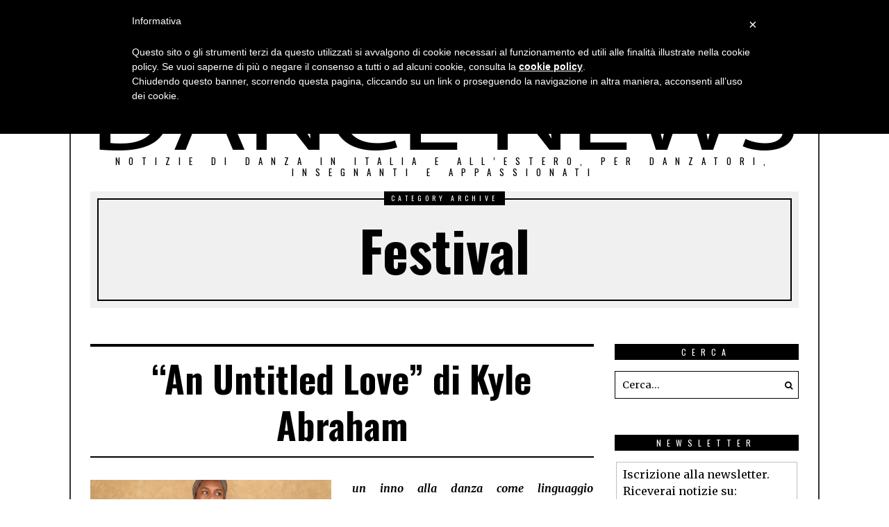

--- FILE ---
content_type: text/html; charset=UTF-8
request_url: https://dancenews.it/festival
body_size: 18070
content:
<!DOCTYPE html>
<html lang="it-IT" class="no-js">
<head>
	<meta charset="UTF-8">
	<meta name="viewport" content="width=device-width, initial-scale=1.0">
	<link rel="profile" href="http://gmpg.org/xfn/11">
	<link rel="pingback" href="https://dancenews.it/xmlrpc.php">
	<!--[if lt IE 9]>
	<script src="https://dancenews.it/wp-content/themes/fox/js/html5.js"></script>
	<![endif]-->
	<script>(function(){document.documentElement.className='js'})();</script>
    
	<!--IUB-COOKIE-SKIP-START--><script type="text/javascript">
	var _iub = _iub || [];
	_iub.csConfiguration = {
		cookiePolicyId: 89476312,
		siteId: 984449,
		lang: "it"
	};
</script>
<script type="text/javascript" src="//cdn.iubenda.com/cookie_solution/safemode/iubenda_cs.js" charset="UTF-8" async></script>

			<script>
				var iCallback = function() {};
				var _iub = _iub || {};

				if ( typeof _iub.csConfiguration != 'undefined' ) {
					if ( 'callback' in _iub.csConfiguration ) {
						if ( 'onConsentGiven' in _iub.csConfiguration.callback )
							iCallback = _iub.csConfiguration.callback.onConsentGiven;

						_iub.csConfiguration.callback.onConsentGiven = function() {
							iCallback();

							/* separator */
							jQuery('noscript._no_script_iub').each(function (a, b) { var el = jQuery(b); el.after(el.html()); });
						}
					}
				}
			</script><!--IUB-COOKIE-SKIP-END--><title>Festival &#8211; Dance News</title>
<meta name='robots' content='max-image-preview:large' />
	<style>img:is([sizes="auto" i], [sizes^="auto," i]) { contain-intrinsic-size: 3000px 1500px }</style>
	<link rel='dns-prefetch' href='//www.google.com' />
<link rel='dns-prefetch' href='//fonts.googleapis.com' />
<link rel="alternate" type="application/rss+xml" title="Dance News &raquo; Feed" href="https://dancenews.it/feed" />
<link rel="alternate" type="application/rss+xml" title="Dance News &raquo; Festival Feed della categoria" href="https://dancenews.it/festival/feed" />
<!-- This site uses the Google Analytics by ExactMetrics plugin v6.2.2 - Using Analytics tracking - https://www.exactmetrics.com/ -->
<!-- Note: ExactMetrics is not currently configured on this site. The site owner needs to authenticate with Google Analytics in the ExactMetrics settings panel. -->
<!-- No UA code set -->
<!-- / Google Analytics by ExactMetrics -->
<script type="text/javascript">
/* <![CDATA[ */
window._wpemojiSettings = {"baseUrl":"https:\/\/s.w.org\/images\/core\/emoji\/16.0.1\/72x72\/","ext":".png","svgUrl":"https:\/\/s.w.org\/images\/core\/emoji\/16.0.1\/svg\/","svgExt":".svg","source":{"concatemoji":"https:\/\/dancenews.it\/wp-includes\/js\/wp-emoji-release.min.js?ver=6.8.3"}};
/*! This file is auto-generated */
!function(s,n){var o,i,e;function c(e){try{var t={supportTests:e,timestamp:(new Date).valueOf()};sessionStorage.setItem(o,JSON.stringify(t))}catch(e){}}function p(e,t,n){e.clearRect(0,0,e.canvas.width,e.canvas.height),e.fillText(t,0,0);var t=new Uint32Array(e.getImageData(0,0,e.canvas.width,e.canvas.height).data),a=(e.clearRect(0,0,e.canvas.width,e.canvas.height),e.fillText(n,0,0),new Uint32Array(e.getImageData(0,0,e.canvas.width,e.canvas.height).data));return t.every(function(e,t){return e===a[t]})}function u(e,t){e.clearRect(0,0,e.canvas.width,e.canvas.height),e.fillText(t,0,0);for(var n=e.getImageData(16,16,1,1),a=0;a<n.data.length;a++)if(0!==n.data[a])return!1;return!0}function f(e,t,n,a){switch(t){case"flag":return n(e,"\ud83c\udff3\ufe0f\u200d\u26a7\ufe0f","\ud83c\udff3\ufe0f\u200b\u26a7\ufe0f")?!1:!n(e,"\ud83c\udde8\ud83c\uddf6","\ud83c\udde8\u200b\ud83c\uddf6")&&!n(e,"\ud83c\udff4\udb40\udc67\udb40\udc62\udb40\udc65\udb40\udc6e\udb40\udc67\udb40\udc7f","\ud83c\udff4\u200b\udb40\udc67\u200b\udb40\udc62\u200b\udb40\udc65\u200b\udb40\udc6e\u200b\udb40\udc67\u200b\udb40\udc7f");case"emoji":return!a(e,"\ud83e\udedf")}return!1}function g(e,t,n,a){var r="undefined"!=typeof WorkerGlobalScope&&self instanceof WorkerGlobalScope?new OffscreenCanvas(300,150):s.createElement("canvas"),o=r.getContext("2d",{willReadFrequently:!0}),i=(o.textBaseline="top",o.font="600 32px Arial",{});return e.forEach(function(e){i[e]=t(o,e,n,a)}),i}function t(e){var t=s.createElement("script");t.src=e,t.defer=!0,s.head.appendChild(t)}"undefined"!=typeof Promise&&(o="wpEmojiSettingsSupports",i=["flag","emoji"],n.supports={everything:!0,everythingExceptFlag:!0},e=new Promise(function(e){s.addEventListener("DOMContentLoaded",e,{once:!0})}),new Promise(function(t){var n=function(){try{var e=JSON.parse(sessionStorage.getItem(o));if("object"==typeof e&&"number"==typeof e.timestamp&&(new Date).valueOf()<e.timestamp+604800&&"object"==typeof e.supportTests)return e.supportTests}catch(e){}return null}();if(!n){if("undefined"!=typeof Worker&&"undefined"!=typeof OffscreenCanvas&&"undefined"!=typeof URL&&URL.createObjectURL&&"undefined"!=typeof Blob)try{var e="postMessage("+g.toString()+"("+[JSON.stringify(i),f.toString(),p.toString(),u.toString()].join(",")+"));",a=new Blob([e],{type:"text/javascript"}),r=new Worker(URL.createObjectURL(a),{name:"wpTestEmojiSupports"});return void(r.onmessage=function(e){c(n=e.data),r.terminate(),t(n)})}catch(e){}c(n=g(i,f,p,u))}t(n)}).then(function(e){for(var t in e)n.supports[t]=e[t],n.supports.everything=n.supports.everything&&n.supports[t],"flag"!==t&&(n.supports.everythingExceptFlag=n.supports.everythingExceptFlag&&n.supports[t]);n.supports.everythingExceptFlag=n.supports.everythingExceptFlag&&!n.supports.flag,n.DOMReady=!1,n.readyCallback=function(){n.DOMReady=!0}}).then(function(){return e}).then(function(){var e;n.supports.everything||(n.readyCallback(),(e=n.source||{}).concatemoji?t(e.concatemoji):e.wpemoji&&e.twemoji&&(t(e.twemoji),t(e.wpemoji)))}))}((window,document),window._wpemojiSettings);
/* ]]> */
</script>
<style id='wp-emoji-styles-inline-css' type='text/css'>

	img.wp-smiley, img.emoji {
		display: inline !important;
		border: none !important;
		box-shadow: none !important;
		height: 1em !important;
		width: 1em !important;
		margin: 0 0.07em !important;
		vertical-align: -0.1em !important;
		background: none !important;
		padding: 0 !important;
	}
</style>
<link rel='stylesheet' id='wp-block-library-css' href='https://dancenews.it/wp-includes/css/dist/block-library/style.min.css?ver=6.8.3' type='text/css' media='all' />
<style id='classic-theme-styles-inline-css' type='text/css'>
/*! This file is auto-generated */
.wp-block-button__link{color:#fff;background-color:#32373c;border-radius:9999px;box-shadow:none;text-decoration:none;padding:calc(.667em + 2px) calc(1.333em + 2px);font-size:1.125em}.wp-block-file__button{background:#32373c;color:#fff;text-decoration:none}
</style>
<style id='global-styles-inline-css' type='text/css'>
:root{--wp--preset--aspect-ratio--square: 1;--wp--preset--aspect-ratio--4-3: 4/3;--wp--preset--aspect-ratio--3-4: 3/4;--wp--preset--aspect-ratio--3-2: 3/2;--wp--preset--aspect-ratio--2-3: 2/3;--wp--preset--aspect-ratio--16-9: 16/9;--wp--preset--aspect-ratio--9-16: 9/16;--wp--preset--color--black: #000000;--wp--preset--color--cyan-bluish-gray: #abb8c3;--wp--preset--color--white: #ffffff;--wp--preset--color--pale-pink: #f78da7;--wp--preset--color--vivid-red: #cf2e2e;--wp--preset--color--luminous-vivid-orange: #ff6900;--wp--preset--color--luminous-vivid-amber: #fcb900;--wp--preset--color--light-green-cyan: #7bdcb5;--wp--preset--color--vivid-green-cyan: #00d084;--wp--preset--color--pale-cyan-blue: #8ed1fc;--wp--preset--color--vivid-cyan-blue: #0693e3;--wp--preset--color--vivid-purple: #9b51e0;--wp--preset--gradient--vivid-cyan-blue-to-vivid-purple: linear-gradient(135deg,rgba(6,147,227,1) 0%,rgb(155,81,224) 100%);--wp--preset--gradient--light-green-cyan-to-vivid-green-cyan: linear-gradient(135deg,rgb(122,220,180) 0%,rgb(0,208,130) 100%);--wp--preset--gradient--luminous-vivid-amber-to-luminous-vivid-orange: linear-gradient(135deg,rgba(252,185,0,1) 0%,rgba(255,105,0,1) 100%);--wp--preset--gradient--luminous-vivid-orange-to-vivid-red: linear-gradient(135deg,rgba(255,105,0,1) 0%,rgb(207,46,46) 100%);--wp--preset--gradient--very-light-gray-to-cyan-bluish-gray: linear-gradient(135deg,rgb(238,238,238) 0%,rgb(169,184,195) 100%);--wp--preset--gradient--cool-to-warm-spectrum: linear-gradient(135deg,rgb(74,234,220) 0%,rgb(151,120,209) 20%,rgb(207,42,186) 40%,rgb(238,44,130) 60%,rgb(251,105,98) 80%,rgb(254,248,76) 100%);--wp--preset--gradient--blush-light-purple: linear-gradient(135deg,rgb(255,206,236) 0%,rgb(152,150,240) 100%);--wp--preset--gradient--blush-bordeaux: linear-gradient(135deg,rgb(254,205,165) 0%,rgb(254,45,45) 50%,rgb(107,0,62) 100%);--wp--preset--gradient--luminous-dusk: linear-gradient(135deg,rgb(255,203,112) 0%,rgb(199,81,192) 50%,rgb(65,88,208) 100%);--wp--preset--gradient--pale-ocean: linear-gradient(135deg,rgb(255,245,203) 0%,rgb(182,227,212) 50%,rgb(51,167,181) 100%);--wp--preset--gradient--electric-grass: linear-gradient(135deg,rgb(202,248,128) 0%,rgb(113,206,126) 100%);--wp--preset--gradient--midnight: linear-gradient(135deg,rgb(2,3,129) 0%,rgb(40,116,252) 100%);--wp--preset--font-size--small: 13px;--wp--preset--font-size--medium: 20px;--wp--preset--font-size--large: 36px;--wp--preset--font-size--x-large: 42px;--wp--preset--spacing--20: 0.44rem;--wp--preset--spacing--30: 0.67rem;--wp--preset--spacing--40: 1rem;--wp--preset--spacing--50: 1.5rem;--wp--preset--spacing--60: 2.25rem;--wp--preset--spacing--70: 3.38rem;--wp--preset--spacing--80: 5.06rem;--wp--preset--shadow--natural: 6px 6px 9px rgba(0, 0, 0, 0.2);--wp--preset--shadow--deep: 12px 12px 50px rgba(0, 0, 0, 0.4);--wp--preset--shadow--sharp: 6px 6px 0px rgba(0, 0, 0, 0.2);--wp--preset--shadow--outlined: 6px 6px 0px -3px rgba(255, 255, 255, 1), 6px 6px rgba(0, 0, 0, 1);--wp--preset--shadow--crisp: 6px 6px 0px rgba(0, 0, 0, 1);}:where(.is-layout-flex){gap: 0.5em;}:where(.is-layout-grid){gap: 0.5em;}body .is-layout-flex{display: flex;}.is-layout-flex{flex-wrap: wrap;align-items: center;}.is-layout-flex > :is(*, div){margin: 0;}body .is-layout-grid{display: grid;}.is-layout-grid > :is(*, div){margin: 0;}:where(.wp-block-columns.is-layout-flex){gap: 2em;}:where(.wp-block-columns.is-layout-grid){gap: 2em;}:where(.wp-block-post-template.is-layout-flex){gap: 1.25em;}:where(.wp-block-post-template.is-layout-grid){gap: 1.25em;}.has-black-color{color: var(--wp--preset--color--black) !important;}.has-cyan-bluish-gray-color{color: var(--wp--preset--color--cyan-bluish-gray) !important;}.has-white-color{color: var(--wp--preset--color--white) !important;}.has-pale-pink-color{color: var(--wp--preset--color--pale-pink) !important;}.has-vivid-red-color{color: var(--wp--preset--color--vivid-red) !important;}.has-luminous-vivid-orange-color{color: var(--wp--preset--color--luminous-vivid-orange) !important;}.has-luminous-vivid-amber-color{color: var(--wp--preset--color--luminous-vivid-amber) !important;}.has-light-green-cyan-color{color: var(--wp--preset--color--light-green-cyan) !important;}.has-vivid-green-cyan-color{color: var(--wp--preset--color--vivid-green-cyan) !important;}.has-pale-cyan-blue-color{color: var(--wp--preset--color--pale-cyan-blue) !important;}.has-vivid-cyan-blue-color{color: var(--wp--preset--color--vivid-cyan-blue) !important;}.has-vivid-purple-color{color: var(--wp--preset--color--vivid-purple) !important;}.has-black-background-color{background-color: var(--wp--preset--color--black) !important;}.has-cyan-bluish-gray-background-color{background-color: var(--wp--preset--color--cyan-bluish-gray) !important;}.has-white-background-color{background-color: var(--wp--preset--color--white) !important;}.has-pale-pink-background-color{background-color: var(--wp--preset--color--pale-pink) !important;}.has-vivid-red-background-color{background-color: var(--wp--preset--color--vivid-red) !important;}.has-luminous-vivid-orange-background-color{background-color: var(--wp--preset--color--luminous-vivid-orange) !important;}.has-luminous-vivid-amber-background-color{background-color: var(--wp--preset--color--luminous-vivid-amber) !important;}.has-light-green-cyan-background-color{background-color: var(--wp--preset--color--light-green-cyan) !important;}.has-vivid-green-cyan-background-color{background-color: var(--wp--preset--color--vivid-green-cyan) !important;}.has-pale-cyan-blue-background-color{background-color: var(--wp--preset--color--pale-cyan-blue) !important;}.has-vivid-cyan-blue-background-color{background-color: var(--wp--preset--color--vivid-cyan-blue) !important;}.has-vivid-purple-background-color{background-color: var(--wp--preset--color--vivid-purple) !important;}.has-black-border-color{border-color: var(--wp--preset--color--black) !important;}.has-cyan-bluish-gray-border-color{border-color: var(--wp--preset--color--cyan-bluish-gray) !important;}.has-white-border-color{border-color: var(--wp--preset--color--white) !important;}.has-pale-pink-border-color{border-color: var(--wp--preset--color--pale-pink) !important;}.has-vivid-red-border-color{border-color: var(--wp--preset--color--vivid-red) !important;}.has-luminous-vivid-orange-border-color{border-color: var(--wp--preset--color--luminous-vivid-orange) !important;}.has-luminous-vivid-amber-border-color{border-color: var(--wp--preset--color--luminous-vivid-amber) !important;}.has-light-green-cyan-border-color{border-color: var(--wp--preset--color--light-green-cyan) !important;}.has-vivid-green-cyan-border-color{border-color: var(--wp--preset--color--vivid-green-cyan) !important;}.has-pale-cyan-blue-border-color{border-color: var(--wp--preset--color--pale-cyan-blue) !important;}.has-vivid-cyan-blue-border-color{border-color: var(--wp--preset--color--vivid-cyan-blue) !important;}.has-vivid-purple-border-color{border-color: var(--wp--preset--color--vivid-purple) !important;}.has-vivid-cyan-blue-to-vivid-purple-gradient-background{background: var(--wp--preset--gradient--vivid-cyan-blue-to-vivid-purple) !important;}.has-light-green-cyan-to-vivid-green-cyan-gradient-background{background: var(--wp--preset--gradient--light-green-cyan-to-vivid-green-cyan) !important;}.has-luminous-vivid-amber-to-luminous-vivid-orange-gradient-background{background: var(--wp--preset--gradient--luminous-vivid-amber-to-luminous-vivid-orange) !important;}.has-luminous-vivid-orange-to-vivid-red-gradient-background{background: var(--wp--preset--gradient--luminous-vivid-orange-to-vivid-red) !important;}.has-very-light-gray-to-cyan-bluish-gray-gradient-background{background: var(--wp--preset--gradient--very-light-gray-to-cyan-bluish-gray) !important;}.has-cool-to-warm-spectrum-gradient-background{background: var(--wp--preset--gradient--cool-to-warm-spectrum) !important;}.has-blush-light-purple-gradient-background{background: var(--wp--preset--gradient--blush-light-purple) !important;}.has-blush-bordeaux-gradient-background{background: var(--wp--preset--gradient--blush-bordeaux) !important;}.has-luminous-dusk-gradient-background{background: var(--wp--preset--gradient--luminous-dusk) !important;}.has-pale-ocean-gradient-background{background: var(--wp--preset--gradient--pale-ocean) !important;}.has-electric-grass-gradient-background{background: var(--wp--preset--gradient--electric-grass) !important;}.has-midnight-gradient-background{background: var(--wp--preset--gradient--midnight) !important;}.has-small-font-size{font-size: var(--wp--preset--font-size--small) !important;}.has-medium-font-size{font-size: var(--wp--preset--font-size--medium) !important;}.has-large-font-size{font-size: var(--wp--preset--font-size--large) !important;}.has-x-large-font-size{font-size: var(--wp--preset--font-size--x-large) !important;}
:where(.wp-block-post-template.is-layout-flex){gap: 1.25em;}:where(.wp-block-post-template.is-layout-grid){gap: 1.25em;}
:where(.wp-block-columns.is-layout-flex){gap: 2em;}:where(.wp-block-columns.is-layout-grid){gap: 2em;}
:root :where(.wp-block-pullquote){font-size: 1.5em;line-height: 1.6;}
</style>
<link rel='stylesheet' id='contact-form-7-css' href='https://dancenews.it/wp-content/plugins/contact-form-7/includes/css/styles.css?ver=5.3' type='text/css' media='all' />
<link rel='stylesheet' id='wi-fonts-css' href='https://fonts.googleapis.com/css?family=Merriweather%3A300%2C300italic%2Cregular%2Citalic%2C700%2C700italic%2C900%2C900italic%7COswald%3A300%2Cregular%2C700&#038;subset=cyrillic%2Ccyrillic-ext%2Clatin%2Clatin-ext&#038;ver=6.8.3' type='text/css' media='all' />
<link rel='stylesheet' id='font-awesome-css' href='https://dancenews.it/wp-content/themes/fox/css/font-awesome-4.7.0/css/font-awesome.min.css?ver=4.7' type='text/css' media='all' />
<link rel='stylesheet' id='style-css' href='https://dancenews.it/wp-content/themes/fox/style.min.css?ver=6.8.3' type='text/css' media='all' />
<link rel='stylesheet' id='wi-responsive-css' href='https://dancenews.it/wp-content/themes/fox/css/responsive.css?ver=6.8.3' type='text/css' media='all' />
<link rel='stylesheet' id='owl_style-css' href='https://dancenews.it/wp-content/plugins/enjoy-instagram-instagram-responsive-images-gallery-and-carousel/assets/css/owl.carousel.min.css?ver=5.2.0' type='text/css' media='all' />
<link rel='stylesheet' id='owl_style_default-css' href='https://dancenews.it/wp-content/plugins/enjoy-instagram-instagram-responsive-images-gallery-and-carousel/assets/css/owl.theme.default.min.css?ver=5.2.0' type='text/css' media='all' />
<link rel='stylesheet' id='owl_style_2-css' href='https://dancenews.it/wp-content/plugins/enjoy-instagram-instagram-responsive-images-gallery-and-carousel/assets/css/owl.theme.min.css?ver=5.2.0' type='text/css' media='all' />
<link rel='stylesheet' id='owl_style_3-css' href='https://dancenews.it/wp-content/plugins/enjoy-instagram-instagram-responsive-images-gallery-and-carousel/assets/css/owl.transitions.min.css?ver=5.2.0' type='text/css' media='all' />
<link rel='stylesheet' id='swipebox_css-css' href='https://dancenews.it/wp-content/plugins/enjoy-instagram-instagram-responsive-images-gallery-and-carousel/assets/css/swipebox.min.css?ver=5.2.0' type='text/css' media='all' />
<link rel='stylesheet' id='grid_fallback-css' href='https://dancenews.it/wp-content/plugins/enjoy-instagram-instagram-responsive-images-gallery-and-carousel/assets/css/grid_fallback.min.css?ver=5.2.0' type='text/css' media='all' />
<link rel='stylesheet' id='grid_style-css' href='https://dancenews.it/wp-content/plugins/enjoy-instagram-instagram-responsive-images-gallery-and-carousel/assets/css/grid_style.min.css?ver=5.2.0' type='text/css' media='all' />
<link rel='stylesheet' id='enjoy_instagramm_css-css' href='https://dancenews.it/wp-content/plugins/enjoy-instagram-instagram-responsive-images-gallery-and-carousel/assets/css/enjoy-instagram.css?ver=5.2.0' type='text/css' media='all' />
<script type="text/javascript" src="https://dancenews.it/wp-includes/js/jquery/jquery.min.js?ver=3.7.1" id="jquery-core-js"></script>
<script type="text/javascript" src="https://dancenews.it/wp-includes/js/jquery/jquery-migrate.min.js?ver=3.4.1" id="jquery-migrate-js"></script>
<script type="text/javascript" src="https://dancenews.it/wp-content/plugins/enjoy-instagram-instagram-responsive-images-gallery-and-carousel/assets/js/owl.carousel.min.js?ver=5.2.0" id="owl-js"></script>
<script type="text/javascript" src="https://dancenews.it/wp-content/plugins/enjoy-instagram-instagram-responsive-images-gallery-and-carousel/assets/js/jquery.swipebox.min.js?ver=5.2.0" id="swipebox-js"></script>
<script type="text/javascript" src="https://dancenews.it/wp-content/plugins/enjoy-instagram-instagram-responsive-images-gallery-and-carousel/assets/js/modernizr.custom.26633.min.js?ver=5.2.0" id="modernizr.custom.26633-js"></script>
<script type="text/javascript" id="gridrotator-js-extra">
/* <![CDATA[ */
var GridRotator = {"assetsUrl":"https:\/\/dancenews.it\/wp-content\/plugins\/enjoy-instagram-instagram-responsive-images-gallery-and-carousel\/assets"};
/* ]]> */
</script>
<script type="text/javascript" src="https://dancenews.it/wp-content/plugins/enjoy-instagram-instagram-responsive-images-gallery-and-carousel/assets/js/jquery.gridrotator.min.js?ver=5.2.0" id="gridrotator-js"></script>
<script type="text/javascript" src="https://dancenews.it/wp-content/plugins/enjoy-instagram-instagram-responsive-images-gallery-and-carousel/assets/js/ios-orientationchange-fix.min.js?ver=5.2.0" id="orientationchange-js"></script>
<script type="text/javascript" src="https://dancenews.it/wp-content/plugins/enjoy-instagram-instagram-responsive-images-gallery-and-carousel/assets/js/modernizr.min.js?ver=5.2.0" id="modernizer-js"></script>
<script type="text/javascript" src="https://dancenews.it/wp-content/plugins/enjoy-instagram-instagram-responsive-images-gallery-and-carousel/assets/js/classie.min.js?ver=5.2.0" id="classie-js"></script>
<link rel="https://api.w.org/" href="https://dancenews.it/wp-json/" /><link rel="alternate" title="JSON" type="application/json" href="https://dancenews.it/wp-json/wp/v2/categories/29" /><link rel="EditURI" type="application/rsd+xml" title="RSD" href="https://dancenews.it/xmlrpc.php?rsd" />
<meta name="generator" content="WordPress 6.8.3" />
		<script type="text/javascript">
			//Grid displaying after loading of images
			function display_grid() {
				jQuery('[id^="ei-grid-loading-"]').hide();
				jQuery('[id^="ei-grid-list-"]').show();
			}

			window.onload = display_grid;
		</script>
		<style type="text/css">
    
    /* LOGO MARGIN */
        
        
    /* Logo width */
        
    /* footer logo width */
        
    /* content width */
        @media (min-width: 1200px) {
    .container {width:1020px;}#wi-wrapper {max-width:1080px;}
    }
    
    /* sidebar width */
        
    /* ================== FONT FAMILY ==================== */
    body{font-family:Merriweather,sans-serif;}h1,h2,h3,h4,h5,h6, #cboxCurrent,#toggle-menu span,#wi-mainnav,.no-menu,.slide .slide-caption,.title-label span, .gallery-caption,.wp-caption-text, .big-meta,.blog-slider .flex-direction-nav a,.grid-meta,.list-meta,.masonry-meta,.more-link span.post-more,.pagination-inner,.post-big .more-link,.readmore,.slider-more, .post-share, .single-cats,.single-date, .page-links-container, .single-tags, .authorbox-nav,.post-navigation .meta-nav,.same-author-posts .viewall, .post-navigation .post-title, .review-criterion,.review-score, .comment .reply a,.comment-metadata a, .commentlist .fn, .comment-notes,.logged-in-as, #respond p .required,#respond p label, #respond #submit, .widget_archive ul,.widget_categories ul,.widget_meta ul,.widget_nav_menu ul,.widget_pages ul,.widget_recent_entries ul, a.rsswidget, .widget_rss>ul>li>cite, .widget_recent_comments ul, .tagcloud a, .null-instagram-feed .clear a, #backtotop span,#footernav,.view-count,.wpcf7 .wpcf7-submit,.wpcf7 p,div.wpcf7-response-output, button,input[type=button],input[type=reset],input[type=submit], .woocommerce #reviews #comments ol.commentlist li .comment-text p.meta, .woocommerce span.onsale, .woocommerce ul.products li.product .onsale, .woocommerce #respond input#submit, .woocommerce a.button, .woocommerce button.button, .woocommerce input.button, .woocommerce a.added_to_cart, .woocommerce nav.woocommerce-pagination ul, .woocommerce div.product p.price, .woocommerce div.product span.price, .woocommerce div.product .woocommerce-tabs ul.tabs li a, .woocommerce table.shop_table th, .woocommerce table.shop_table td.product-name a{font-family:Oswald,sans-serif;}#toggle-menu span,.no-menu, #wi-mainnav{font-family:Oswald,sans-serif;}    
    /* ================== FONT SIZE ==================== */
    
    /* ================== SLOGAN LETTER SPACING ==================== */
        
    
    /* ================== COLORS ==================== */
    /* selection color */
        
    /* body text color */
        
    /* primary color */
        
    /* widget title bg color */
        
    /* link color */
        
    /* link hover color */
        
    /* active menu item */
        
    body {
        /* body background color */
                
        /* body background */
                
        /* position */
                
        /* repeat */
                
        /* size */
                
        /* attachment */
            }
    
     /* content bg opacity */
        
    /* CUSTOM CSS */
        
        
</style>
<link rel="manifest" href="/manifest.json" />
<script src="https://cdn.onesignal.com/sdks/OneSignalSDK.js" async=""></script>
<script>
  var OneSignal = window.OneSignal || [];
  OneSignal.push(function() {
    OneSignal.init({
      appId: "c42d0c59-91aa-4a01-9b9c-9ff49555b603",
    });
  });
</script>
</head>

<body class="archive category category-festival category-29 wp-theme-fox disable-dropcap has-sidebar sidebar-right disable-hand-lines submenu-light">
<div id="wi-all">

    <div id="wi-wrapper">
        
        <div id="topbar-wrapper">
            <div class="wi-topbar" id="wi-topbar">
                <div class="container">

                    <div class="topbar-inner">

                        
                        <a class="toggle-menu" id="toggle-menu"><i class="fa fa-align-justify"></i> <span>Menu</span></a>

                        <nav id="wi-mainnav" class="navigation-ele wi-mainnav" role="navigation">
                            <div class="menu"><ul id="menu-menu" class="menu"><li id="menu-item-413" class="menu-item menu-item-type-custom menu-item-object-custom menu-item-home"><a href="https://dancenews.it/"><span>Home</span></a></li>
<li id="menu-item-409" class="menu-item menu-item-type-taxonomy menu-item-object-category current-menu-item"><a href="https://dancenews.it/festival"><span>Festival</span></a></li>
<li id="menu-item-412" class="menu-item menu-item-type-taxonomy menu-item-object-category"><a href="https://dancenews.it/stage"><span>Stage</span></a></li>
<li id="menu-item-407" class="menu-item menu-item-type-taxonomy menu-item-object-category"><a href="https://dancenews.it/audizioni"><span>Audizioni</span></a></li>
<li id="menu-item-408" class="menu-item menu-item-type-taxonomy menu-item-object-category"><a href="https://dancenews.it/concorsi"><span>Concorsi</span></a></li>
<li id="menu-item-411" class="menu-item menu-item-type-taxonomy menu-item-object-category"><a href="https://dancenews.it/spettacoli"><span>Spettacoli</span></a></li>
<li id="menu-item-410" class="menu-item menu-item-type-taxonomy menu-item-object-category"><a href="https://dancenews.it/formazione"><span>Formazione</span></a></li>
<li id="menu-item-414" class="menu-item menu-item-type-post_type menu-item-object-page"><a href="https://dancenews.it/contatti.htm"><span>Contatti</span></a></li>
</ul></div>                        </nav><!-- #wi-mainnav -->

                        
                                                <div id="header-social" class="social-list">
                            <ul>
                                                <li class="li-facebook-square"><a href="https://www.facebook.com/dancenews.it/" target="_blank" rel="alternate" title="Facebook"><i class="fa fa-facebook-square"></i> <span>Facebook</span></a></li>
                            <li class="li-twitter"><a href="https://twitter.com/RDancenews" target="_blank" rel="alternate" title="Twitter"><i class="fa fa-twitter"></i> <span>Twitter</span></a></li>
                            <li class="li-youtube"><a href="https://www.youtube.com/user/aedanza?blend=1&#038;ob=video-mustangbase" target="_blank" rel="alternate" title="YouTube"><i class="fa fa-youtube"></i> <span>YouTube</span></a></li>
                            <li class="li-instagram"><a href="https://www.instagram.com/dancenews.it/" target="_blank" rel="alternate" title="Instagram"><i class="fa fa-instagram"></i> <span>Instagram</span></a></li>
                                                </ul>
                        </div><!-- #header-social -->
                        
                    </div><!-- .topbar-inner -->

                </div><!-- .container -->

            </div><!-- #wi-topbar -->
        </div><!-- #topbar-wrapper -->
        
        <header id="wi-header" class="wi-header">
            
            <div class="container">
                
                                
                <div id="logo-area">
                    <div id="wi-logo">
                        <h2>
                            <a href="https://dancenews.it/" rel="home">
                                
                                    <img src="https://dancenews.it/wp-content/uploads/2017/12/logo-dancenews.png" alt="Logo" />

                                                            </a>
                        </h2>

                    </div><!-- #wi-logo -->
                    
                                        <h3 class="slogan">Notizie di danza in Italia e all’estero, per danzatori, insegnanti e appassionati</h3>
                                        
                </div><!-- #logo-area -->
            
                <div class="clearfix"></div>
                
                                
            </div><!-- .container -->
            
        </header><!-- #wi-header -->
    
        <div id="wi-main">
<div id="titlebar">
    <div class="container">
	
        <div class="title-area">
                        <span class="title-label"><span>Category archive</span></span>
                        <h1 class="archive-title"><span>Festival</span></h1>
                        
                        
        </div><!-- .title-area -->
        
    </div><!-- .container -->
</div><!-- #headline -->

<div class="container">
    
    <div class="content">

        <div class="main-stream" id="main-stream">
        
            <main class="content-area" id="primary" role="main">
                
                <div class="theiaStickySidebar">

    
                <div class="blog-container">

                    <div class="wi-blog blog-standard column-2">

                        <article id="post-2779" class="wi-post enable-2-columns post-2779 post type-post status-publish format-standard has-post-thumbnail hentry category-festival tag-an-untitled-love tag-holland-dance-festival tag-kyle-abraham tag-samuel-wuersten">
        
    <section class="post-body">
        
        <header class="post-header">
            
            <h2 class="post-title"><a href="https://dancenews.it/an-untitled-love-di-kyle-abraham.htm">“An Untitled Love” di Kyle Abraham</a></h2>
            
            <div class="post-header-meta">

                                
                                
                                
            </div><!-- .post-header-meta -->

        </header><!-- .post-header -->
        
        
        <div class="post-content">
            
                        
            <div class="entry-content">
                
<figure class="wp-block-image size-full"><img fetchpriority="high" decoding="async" width="888" height="647" class="wp-image-2780" src="https://dancenews.it/wp-content/uploads/2025/12/an-untitled-love.jpg" alt="" srcset="https://dancenews.it/wp-content/uploads/2025/12/an-untitled-love.jpg 888w, https://dancenews.it/wp-content/uploads/2025/12/an-untitled-love-300x219.jpg 300w, https://dancenews.it/wp-content/uploads/2025/12/an-untitled-love-768x560.jpg 768w, https://dancenews.it/wp-content/uploads/2025/12/an-untitled-love-480x350.jpg 480w, https://dancenews.it/wp-content/uploads/2025/12/an-untitled-love-686x500.jpg 686w" sizes="(max-width: 888px) 100vw, 888px" /></figure>



<p><strong><em>un inno alla danza come linguaggio dell’amore e della comunità all’Holland Dance Festival il 20 e 21 febbraio 2026</em></strong> <strong>all&#8217;Aja</strong></p>


<a class="wp-block-read-more" href="https://dancenews.it/an-untitled-love-di-kyle-abraham.htm" target="_self">    <span class="screen-reader-text">: “An Untitled Love” di Kyle Abraham</span></a>


<p> <a href="https://dancenews.it/an-untitled-love-di-kyle-abraham.htm" class="more-link"><span class="post-more">Continua a leggere</span></a></p>                <div class="clearfix"></div>
            </div><!-- .entry-content -->
            
                            
                                    
            <div class="clearfix"></div>

        </div><!-- .post-content -->
        
                
                            <div class="related-area">

                    <h3 class="blog-related-heading"><span>Potresti esser interessato a</span></h3>

                    <div class="blog-related">
                        
                            <article id="post-2105" class="post-related post-2105 post type-post status-publish format-standard hentry category-compagnie category-festival category-spettacoli tag-carlos-acosta tag-holland-dance-festival tag-samuel-wuersten post-featured"><div class="related-inner">
    
    
        <figure class="related-thumbnail thumbnail-type-secondary">
            <a href="https://dancenews.it/holland-dance-festival-si-accendono-i-riflettori-sulla-biennale-della-danza.htm">
                <img src="https://dancenews.it/wp-content/uploads/2022/01/dervisci-150x150.jpg" width="150" height="150" alt="" />
            
                            
            </a>        </figure>
            
    <section class="related-body">
        
        <div class="post-content">
            
            <header class="related-header">
                
                <h3 class="related-title"><a href="https://dancenews.it/holland-dance-festival-si-accendono-i-riflettori-sulla-biennale-della-danza.htm">Holland Dance Festival, si accendono i riflettori sulla biennale della danza</a></h3>
        
            </header><!-- .related-header -->
            
            <div class="related-excerpt">
                <p>Per tre settimane, Holland Dance Festival aprirà una finestra sulla danza contemporanea per la diciottesima volta a L&#8217;Aia, Amsterdam, Delft</p>
            </div><!-- .related-content -->

            <div class="clearfix"></div>

        </div><!-- .post-content -->
        
    </section><!-- .related-body -->
    
    <div class="clearfix"></div>
    
    </div>
</article><!-- .post-related -->

                        
                            <article id="post-1628" class="post-related post-1628 post type-post status-publish format-standard hentry category-festival category-spettacoli tag-aterballetto tag-festival tag-holland-dance-festival tag-spettacoli"><div class="related-inner">
    
    
        <figure class="related-thumbnail thumbnail-type-secondary">
            <a href="https://dancenews.it/aterballetto-lholland-dance-festival-titoli-sicuro-successo.htm">
                <img src="https://dancenews.it/wp-content/uploads/2020/01/BLISS-chor.-Johan-Inger-ph.-Nadir-Bonazzi-150x150.jpeg" width="150" height="150" alt="" />
            
                            
            </a>        </figure>
            
    <section class="related-body">
        
        <div class="post-content">
            
            <header class="related-header">
                
                <h3 class="related-title"><a href="https://dancenews.it/aterballetto-lholland-dance-festival-titoli-sicuro-successo.htm">Aterballetto a l’Holland Dance Festival con titoli di sicuro successo</a></h3>
        
            </header><!-- .related-header -->
            
            <div class="related-excerpt">
                <p>Per la diciassettesima edizione dell’Holland Dance Festival, mercoledì 29 e giovedì 30 gennaio, allo Zuiderstrandtheater, Aterballetto torna a L&#8217;Aia, dove</p>
            </div><!-- .related-content -->

            <div class="clearfix"></div>

        </div><!-- .post-content -->
        
    </section><!-- .related-body -->
    
    <div class="clearfix"></div>
    
    </div>
</article><!-- .post-related -->

                        
                            <article id="post-1381" class="post-related post-1381 post type-post status-publish format-standard hentry category-festival category-spettacoli tag-alvin-ailey tag-festival tag-holland-dance-festival"><div class="related-inner">
    
    
        <figure class="related-thumbnail thumbnail-type-secondary">
            <a href="https://dancenews.it/la-stella-alvin-ailey-illumina-lholland-dance-festival.htm">
                <img src="https://dancenews.it/wp-content/uploads/2019/09/ailey-due-150x150.jpg" width="150" height="150" alt="" />
            
                            
            </a>        </figure>
            
    <section class="related-body">
        
        <div class="post-content">
            
            <header class="related-header">
                
                <h3 class="related-title"><a href="https://dancenews.it/la-stella-alvin-ailey-illumina-lholland-dance-festival.htm">La stella di Alvin Ailey illumina l’Holland Dance Festival</a></h3>
        
            </header><!-- .related-header -->
            
            <div class="related-excerpt">
                <p>Con “Revelations” l’Alvin Ailey American Dance Theater infiamma il pubblico del Teatro Luxor di Rotterdam, in Olanda.</p>
            </div><!-- .related-content -->

            <div class="clearfix"></div>

        </div><!-- .post-content -->
        
    </section><!-- .related-body -->
    
    <div class="clearfix"></div>
    
    </div>
</article><!-- .post-related -->

                        
                        
                        <div class="clearfix"></div>

                        <div class="line line1"></div>
                        <div class="line line2"></div>

                    </div><!-- .blog-related -->
                </div><!-- #related-posts -->

                
                
    </section><!-- .post-body -->
    
    <div class="clearfix"></div>
    
</article><!-- .wi-post -->
<article id="post-2749" class="wi-post enable-2-columns post-2749 post type-post status-publish format-standard hentry category-festival tag-dance-meeting tag-festival tag-lucca">
        
    <section class="post-body">
        
        <header class="post-header">
            
            <h2 class="post-title"><a href="https://dancenews.it/dance-meeting-2025.htm">Dance Meeting 2025</a></h2>
            
            <div class="post-header-meta">

                                
                                
                                
            </div><!-- .post-header-meta -->

        </header><!-- .post-header -->
        
        
        <div class="post-content">
            
                        
            <div class="entry-content">
                
<p>Torna il festival della danza a Lucca</p>



<figure class="wp-block-image size-large"><img decoding="async" width="1024" height="713" src="https://dancenews.it/wp-content/uploads/2025/04/Dance-Meeting-Lucca-1-1024x713.jpg" alt="" class="wp-image-2750" srcset="https://dancenews.it/wp-content/uploads/2025/04/Dance-Meeting-Lucca-1-1024x713.jpg 1024w, https://dancenews.it/wp-content/uploads/2025/04/Dance-Meeting-Lucca-1-300x209.jpg 300w, https://dancenews.it/wp-content/uploads/2025/04/Dance-Meeting-Lucca-1-768x535.jpg 768w, https://dancenews.it/wp-content/uploads/2025/04/Dance-Meeting-Lucca-1-1536x1070.jpg 1536w, https://dancenews.it/wp-content/uploads/2025/04/Dance-Meeting-Lucca-1-2048x1426.jpg 2048w, https://dancenews.it/wp-content/uploads/2025/04/Dance-Meeting-Lucca-1-480x334.jpg 480w, https://dancenews.it/wp-content/uploads/2025/04/Dance-Meeting-Lucca-1-718x500.jpg 718w" sizes="(max-width: 1024px) 100vw, 1024px" /><figcaption>nella foto: European School of Ballet Amsterdam </figcaption></figure>



<p>Dal 3 maggio 2025 riflettori puntati sulla XIII° edizione del Dance Meeting a Lucca.</p>



<p>Il Dance Meeting è un vero e proprio Festival Internazionale della Danza che ogni anno coinvolge migliaia di danzatori, operatori e appassionati dell’arte Tersicorea provenienti da tutta Italia e Europa.</p>



 <a href="https://dancenews.it/dance-meeting-2025.htm" class="more-link"><span class="post-more">Continua a leggere</span></a>                <div class="clearfix"></div>
            </div><!-- .entry-content -->
            
                            
                                    
            <div class="clearfix"></div>

        </div><!-- .post-content -->
        
                
                            <div class="related-area">

                    <h3 class="blog-related-heading"><span>Potresti esser interessato a</span></h3>

                    <div class="blog-related">
                        
                            <article id="post-2669" class="post-related post-2669 post type-post status-publish format-standard hentry category-festival category-spettacoli tag-dance-meeting tag-incursioni tag-lucca tag-virna-toppi post-featured"><div class="related-inner">
    
    
        <figure class="related-thumbnail thumbnail-type-secondary">
            <a href="https://dancenews.it/a-lucca-torna-il-dance-meeting-con-presenze-record.htm">
                <img src="https://dancenews.it/wp-content/uploads/2023/05/incursioni-web-150x150.jpg" width="150" height="150" alt="" />
            
                            
            </a>        </figure>
            
    <section class="related-body">
        
        <div class="post-content">
            
            <header class="related-header">
                
                <h3 class="related-title"><a href="https://dancenews.it/a-lucca-torna-il-dance-meeting-con-presenze-record.htm">a Lucca torna il Dance Meeting con presenze record</a></h3>
        
            </header><!-- .related-header -->
            
            <div class="related-excerpt">
                <p>La città di Lucca si prepara ad accogliere dal 12 al 21 maggio 2023 l’undicesima edizione di “Dance Meeting”, un</p>
            </div><!-- .related-content -->

            <div class="clearfix"></div>

        </div><!-- .post-content -->
        
    </section><!-- .related-body -->
    
    <div class="clearfix"></div>
    
    </div>
</article><!-- .post-related -->

                        
                            <article id="post-2428" class="post-related post-2428 post type-post status-publish format-standard hentry category-spettacoli tag-dance-meeting tag-lucca-premia-la-danza tag-luciana-savignano post-featured"><div class="related-inner">
    
    
        <figure class="related-thumbnail thumbnail-type-secondary">
            <a href="https://dancenews.it/lucca-premia-la-danza-a-luciano-savignano.htm">
                <img src="https://dancenews.it/wp-content/uploads/2022/04/3-150x150.jpg" width="150" height="150" alt="" />
            
                            
            </a>        </figure>
            
    <section class="related-body">
        
        <div class="post-content">
            
            <header class="related-header">
                
                <h3 class="related-title"><a href="https://dancenews.it/lucca-premia-la-danza-a-luciano-savignano.htm">Lucca Premia la danza a Luciano Savignano</a></h3>
        
            </header><!-- .related-header -->
            
            <div class="related-excerpt">
                <p>LUCCA &#8211; Venerdì 6 maggio 2022, al Teatro del Giglio di Lucca, a conclusione del Gala che inaugura il Dance Meeting,</p>
            </div><!-- .related-content -->

            <div class="clearfix"></div>

        </div><!-- .post-content -->
        
    </section><!-- .related-body -->
    
    <div class="clearfix"></div>
    
    </div>
</article><!-- .post-related -->

                        
                            <article id="post-2230" class="post-related post-2230 post type-post status-publish format-standard hentry category-spettacoli tag-festival tag-fog tag-fog-triennale-milano-performing-arts tag-milano post-featured"><div class="related-inner">
    
    
        <figure class="related-thumbnail thumbnail-type-secondary">
            <a href="https://dancenews.it/tutte-le-arti-performative-a-milano-per-la-quinta-edizione-di-fog.htm">
                <img src="https://dancenews.it/wp-content/uploads/2022/02/FOG-2022-Smail-Kanouté-Never-Twenty-One-2-150x150.jpg" width="150" height="150" alt="" />
            
                            
            </a>        </figure>
            
    <section class="related-body">
        
        <div class="post-content">
            
            <header class="related-header">
                
                <h3 class="related-title"><a href="https://dancenews.it/tutte-le-arti-performative-a-milano-per-la-quinta-edizione-di-fog.htm">Tutte le arti performative a Milano per la quinta edizione di Fog</a></h3>
        
            </header><!-- .related-header -->
            
            <div class="related-excerpt">
                <p>MILANO – Dopo la lunga parentesi dovuta al forzato isolamento, ha ripreso felicemente vita, a Milano, FOG Triennale Milano Performing</p>
            </div><!-- .related-content -->

            <div class="clearfix"></div>

        </div><!-- .post-content -->
        
    </section><!-- .related-body -->
    
    <div class="clearfix"></div>
    
    </div>
</article><!-- .post-related -->

                        
                        
                        <div class="clearfix"></div>

                        <div class="line line1"></div>
                        <div class="line line2"></div>

                    </div><!-- .blog-related -->
                </div><!-- #related-posts -->

                
                
    </section><!-- .post-body -->
    
    <div class="clearfix"></div>
    
</article><!-- .wi-post -->
<article id="post-2714" class="wi-post enable-2-columns post-2714 post type-post status-publish format-standard hentry category-festival tag-paul-taylor tag-teatro-comunale-di-modena post-featured">
        
    <section class="post-body">
        
        <header class="post-header">
            
            <h2 class="post-title"><a href="https://dancenews.it/larte-del-geniale-paul-taylor-nelle-tappe-della-tournee-italiana.htm">L’arte del geniale Paul Taylor nelle tappe della tournée italiana</a></h2>
            
            <div class="post-header-meta">

                                
                                
                                
            </div><!-- .post-header-meta -->

        </header><!-- .post-header -->
        
        
        <div class="post-content">
            
                        
            <div class="entry-content">
                
<figure class="wp-block-image size-large"><img decoding="async" width="1000" height="996" src="https://dancenews.it/wp-content/uploads/2024/01/Madelyn-Ho-and-Alex-Clayton-in-Paul-Taylor_s-Airs-by-Danica-Paulos-3.jpg" alt="" class="wp-image-2715" srcset="https://dancenews.it/wp-content/uploads/2024/01/Madelyn-Ho-and-Alex-Clayton-in-Paul-Taylor_s-Airs-by-Danica-Paulos-3.jpg 1000w, https://dancenews.it/wp-content/uploads/2024/01/Madelyn-Ho-and-Alex-Clayton-in-Paul-Taylor_s-Airs-by-Danica-Paulos-3-300x300.jpg 300w, https://dancenews.it/wp-content/uploads/2024/01/Madelyn-Ho-and-Alex-Clayton-in-Paul-Taylor_s-Airs-by-Danica-Paulos-3-150x150.jpg 150w, https://dancenews.it/wp-content/uploads/2024/01/Madelyn-Ho-and-Alex-Clayton-in-Paul-Taylor_s-Airs-by-Danica-Paulos-3-768x765.jpg 768w, https://dancenews.it/wp-content/uploads/2024/01/Madelyn-Ho-and-Alex-Clayton-in-Paul-Taylor_s-Airs-by-Danica-Paulos-3-75x75.jpg 75w, https://dancenews.it/wp-content/uploads/2024/01/Madelyn-Ho-and-Alex-Clayton-in-Paul-Taylor_s-Airs-by-Danica-Paulos-3-480x478.jpg 480w, https://dancenews.it/wp-content/uploads/2024/01/Madelyn-Ho-and-Alex-Clayton-in-Paul-Taylor_s-Airs-by-Danica-Paulos-3-502x500.jpg 502w" sizes="(max-width: 1000px) 100vw, 1000px" /><figcaption>Madelyn Ho and Alex Clayton in Paul Taylor_s Airs by Danica Paulos  </figcaption></figure>



<p>MODENA – La Paul Taylor Dance Company, oggi guidata da Michael Novak, in una manciata di date rinnova nel pubblico italiano il ricordo di un maestro del ‘900, scomparso nel 2018. </p>



 <a href="https://dancenews.it/larte-del-geniale-paul-taylor-nelle-tappe-della-tournee-italiana.htm" class="more-link"><span class="post-more">Continua a leggere</span></a>                <div class="clearfix"></div>
            </div><!-- .entry-content -->
            
                            
                                    
            <div class="clearfix"></div>

        </div><!-- .post-content -->
        
                
                            <div class="related-area">

                    <h3 class="blog-related-heading"><span>Potresti esser interessato a</span></h3>

                    <div class="blog-related">
                        
                            <article id="post-2081" class="post-related post-2081 post type-post status-publish format-standard hentry category-festival category-home tag-angelin-preljocaj tag-aterballetto tag-davide-bombana tag-emozioni-in-scena tag-les-ballets-jazz-de-montreal tag-les-italiens-de-lopera tag-teatro-comunale-di-modena post-featured"><div class="related-inner">
    
    
        <figure class="related-thumbnail thumbnail-type-secondary">
            <a href="https://dancenews.it/danza-emozioni-in-scena-al-teatro-comunale-di-modena.htm">
                <img src="https://dancenews.it/wp-content/uploads/2022/01/Les-italiens-de-lopera-150x150.jpg" width="150" height="150" alt="" />
            
                            
            </a>        </figure>
            
    <section class="related-body">
        
        <div class="post-content">
            
            <header class="related-header">
                
                <h3 class="related-title"><a href="https://dancenews.it/danza-emozioni-in-scena-al-teatro-comunale-di-modena.htm">danza: emozioni in scena al Teatro Comunale di Modena</a></h3>
        
            </header><!-- .related-header -->
            
            <div class="related-excerpt">
                <p>la rassegna di danza iniziata a ottobre al Teatro Comunale di Modena ha un nuovo inizio nella seconda parte della</p>
            </div><!-- .related-content -->

            <div class="clearfix"></div>

        </div><!-- .post-content -->
        
    </section><!-- .related-body -->
    
    <div class="clearfix"></div>
    
    </div>
</article><!-- .post-related -->

                        
                        
                        <div class="clearfix"></div>

                        <div class="line line1"></div>
                        <div class="line line2"></div>

                    </div><!-- .blog-related -->
                </div><!-- #related-posts -->

                
                
    </section><!-- .post-body -->
    
    <div class="clearfix"></div>
    
</article><!-- .wi-post -->
<article id="post-2669" class="wi-post enable-2-columns post-2669 post type-post status-publish format-standard hentry category-festival category-spettacoli tag-dance-meeting tag-incursioni tag-lucca tag-virna-toppi post-featured">
        
    <section class="post-body">
        
        <header class="post-header">
            
            <h2 class="post-title"><a href="https://dancenews.it/a-lucca-torna-il-dance-meeting-con-presenze-record.htm">a Lucca torna il Dance Meeting con presenze record</a></h2>
            
            <div class="post-header-meta">

                                
                                
                                
            </div><!-- .post-header-meta -->

        </header><!-- .post-header -->
        
        
        <div class="post-content">
            
                        
            <div class="entry-content">
                
<figure class="wp-block-image size-large"><img loading="lazy" decoding="async" width="900" height="969" src="https://dancenews.it/wp-content/uploads/2023/05/meeting-cover.jpg" alt="" class="wp-image-2670" srcset="https://dancenews.it/wp-content/uploads/2023/05/meeting-cover.jpg 900w, https://dancenews.it/wp-content/uploads/2023/05/meeting-cover-279x300.jpg 279w, https://dancenews.it/wp-content/uploads/2023/05/meeting-cover-768x827.jpg 768w, https://dancenews.it/wp-content/uploads/2023/05/meeting-cover-480x517.jpg 480w, https://dancenews.it/wp-content/uploads/2023/05/meeting-cover-464x500.jpg 464w" sizes="auto, (max-width: 900px) 100vw, 900px" /></figure>



<p>La città di Lucca si prepara ad accogliere dal 12 al 21 maggio 2023 l’undicesima edizione di “Dance Meeting”, un evento unico nel suo genere, l’occasione per incontrare e vivere la danza in tutte le sue forme.</p>



 <a href="https://dancenews.it/a-lucca-torna-il-dance-meeting-con-presenze-record.htm" class="more-link"><span class="post-more">Continua a leggere</span></a>                <div class="clearfix"></div>
            </div><!-- .entry-content -->
            
                            
                                    
            <div class="clearfix"></div>

        </div><!-- .post-content -->
        
                
                            <div class="related-area">

                    <h3 class="blog-related-heading"><span>Potresti esser interessato a</span></h3>

                    <div class="blog-related">
                        
                            <article id="post-2749" class="post-related post-2749 post type-post status-publish format-standard hentry category-festival tag-dance-meeting tag-festival tag-lucca"><div class="related-inner">
    
    
        <figure class="related-thumbnail thumbnail-type-secondary">
            <a href="https://dancenews.it/dance-meeting-2025.htm">
                <img src="https://dancenews.it/wp-content/uploads/2025/04/Dance-Meeting-Lucca-1-150x150.jpg" width="150" height="150" alt="" />
            
                            
            </a>        </figure>
            
    <section class="related-body">
        
        <div class="post-content">
            
            <header class="related-header">
                
                <h3 class="related-title"><a href="https://dancenews.it/dance-meeting-2025.htm">Dance Meeting 2025</a></h3>
        
            </header><!-- .related-header -->
            
            <div class="related-excerpt">
                <p>Torna il festival della danza a Lucca Dal 3 maggio 2025 riflettori puntati sulla XIII° edizione del Dance Meeting a</p>
            </div><!-- .related-content -->

            <div class="clearfix"></div>

        </div><!-- .post-content -->
        
    </section><!-- .related-body -->
    
    <div class="clearfix"></div>
    
    </div>
</article><!-- .post-related -->

                        
                            <article id="post-2428" class="post-related post-2428 post type-post status-publish format-standard hentry category-spettacoli tag-dance-meeting tag-lucca-premia-la-danza tag-luciana-savignano post-featured"><div class="related-inner">
    
    
        <figure class="related-thumbnail thumbnail-type-secondary">
            <a href="https://dancenews.it/lucca-premia-la-danza-a-luciano-savignano.htm">
                <img src="https://dancenews.it/wp-content/uploads/2022/04/3-150x150.jpg" width="150" height="150" alt="" />
            
                            
            </a>        </figure>
            
    <section class="related-body">
        
        <div class="post-content">
            
            <header class="related-header">
                
                <h3 class="related-title"><a href="https://dancenews.it/lucca-premia-la-danza-a-luciano-savignano.htm">Lucca Premia la danza a Luciano Savignano</a></h3>
        
            </header><!-- .related-header -->
            
            <div class="related-excerpt">
                <p>LUCCA &#8211; Venerdì 6 maggio 2022, al Teatro del Giglio di Lucca, a conclusione del Gala che inaugura il Dance Meeting,</p>
            </div><!-- .related-content -->

            <div class="clearfix"></div>

        </div><!-- .post-content -->
        
    </section><!-- .related-body -->
    
    <div class="clearfix"></div>
    
    </div>
</article><!-- .post-related -->

                        
                            <article id="post-1704" class="post-related post-1704 post type-post status-publish format-standard hentry category-festival category-spettacoli tag-lucca tag-premio-alla-carriera tag-sylvie-guillem"><div class="related-inner">
    
    
        <figure class="related-thumbnail thumbnail-type-secondary">
            <a href="https://dancenews.it/lucca-celebra-sylvie-guillem-con-il-premio-alla-carriera.htm">
                <img src="https://dancenews.it/wp-content/uploads/2020/02/sylvie-tre-150x150.jpg" width="150" height="150" alt="" />
            
                            
            </a>        </figure>
            
    <section class="related-body">
        
        <div class="post-content">
            
            <header class="related-header">
                
                <h3 class="related-title"><a href="https://dancenews.it/lucca-celebra-sylvie-guillem-con-il-premio-alla-carriera.htm">Lucca celebra Sylvie Guillem con il premio alla carriera</a></h3>
        
            </header><!-- .related-header -->
            
            <div class="related-excerpt">
                <p>Nell&#8217;ambito dell&#8217;edizione 2020 del Dance Meeting in programma a Lucca dal 24 al 29 marzo l&#8217;etoile Sylvie Guillem riceverà il</p>
            </div><!-- .related-content -->

            <div class="clearfix"></div>

        </div><!-- .post-content -->
        
    </section><!-- .related-body -->
    
    <div class="clearfix"></div>
    
    </div>
</article><!-- .post-related -->

                        
                        
                        <div class="clearfix"></div>

                        <div class="line line1"></div>
                        <div class="line line2"></div>

                    </div><!-- .blog-related -->
                </div><!-- #related-posts -->

                
                
    </section><!-- .post-body -->
    
    <div class="clearfix"></div>
    
</article><!-- .wi-post -->
<article id="post-2484" class="wi-post enable-2-columns post-2484 post type-post status-publish format-standard hentry category-festival tag-dun-reve tag-salia-sanou tag-torinodanza post-featured">
        
    <section class="post-body">
        
        <header class="post-header">
            
            <h2 class="post-title"><a href="https://dancenews.it/a-torinodanza-festival-2022-un-focus-sulla-coreografia-africana.htm">A Torinodanza Festival 2022 un focus sulla coreografia africana</a></h2>
            
            <div class="post-header-meta">

                                
                                
                                
            </div><!-- .post-header-meta -->

        </header><!-- .post-header -->
        
        
        <div class="post-content">
            
                        
            <div class="entry-content">
                
<figure class="wp-block-image size-large"><img loading="lazy" decoding="async" width="900" height="600" src="https://dancenews.it/wp-content/uploads/2022/09/Dun-reve-foto-Laurent-Philippe.jpg" alt="" class="wp-image-2485" srcset="https://dancenews.it/wp-content/uploads/2022/09/Dun-reve-foto-Laurent-Philippe.jpg 900w, https://dancenews.it/wp-content/uploads/2022/09/Dun-reve-foto-Laurent-Philippe-300x200.jpg 300w, https://dancenews.it/wp-content/uploads/2022/09/Dun-reve-foto-Laurent-Philippe-768x512.jpg 768w, https://dancenews.it/wp-content/uploads/2022/09/Dun-reve-foto-Laurent-Philippe-480x320.jpg 480w, https://dancenews.it/wp-content/uploads/2022/09/Dun-reve-foto-Laurent-Philippe-750x500.jpg 750w" sizes="auto, (max-width: 900px) 100vw, 900px" /><figcaption>D&#8217;un rêve foto Laurent Philippe</figcaption></figure>



<p>TORINO &#8211; Torinodanza Festival, edizione 2022, propone per la prima volta un focus interamente dedicato alla coreografia africana. In prima nazionale, martedì 13 settembre, ore 20.45, alle Fonderie Limone di Moncalieri, lo spettacolo “D’un rêve”, del coreografo e danzatore Salia Sanou, inizia un percorso (replica il 14), che proseguirà&nbsp;con i lavori di Gregory Maqoma e Thuthuka Sibisi e Amala Dianor.</p>



 <a href="https://dancenews.it/a-torinodanza-festival-2022-un-focus-sulla-coreografia-africana.htm" class="more-link"><span class="post-more">Continua a leggere</span></a>                <div class="clearfix"></div>
            </div><!-- .entry-content -->
            
                            
                                    
            <div class="clearfix"></div>

        </div><!-- .post-content -->
        
                
                            <div class="related-area">

                    <h3 class="blog-related-heading"><span>Potresti esser interessato a</span></h3>

                    <div class="blog-related">
                        
                            <article id="post-2259" class="post-related post-2259 post type-post status-publish format-standard hentry category-spettacoli tag-monjour tag-silvia-gribaudi tag-teatro-comunale-vicenza tag-torinodanza post-featured"><div class="related-inner">
    
    
        <figure class="related-thumbnail thumbnail-type-secondary">
            <a href="https://dancenews.it/monjour-un-cartoon-contemporaneo-con-lo-humour-di-silvia-gribaudi.htm">
                <img src="https://dancenews.it/wp-content/uploads/2022/03/S-M_20211007TORINODANZA_SilviaGribaudi_MonJour_phandreamacchia_1716-150x150.jpg" width="150" height="150" alt="" />
            
                            
            </a>        </figure>
            
    <section class="related-body">
        
        <div class="post-content">
            
            <header class="related-header">
                
                <h3 class="related-title"><a href="https://dancenews.it/monjour-un-cartoon-contemporaneo-con-lo-humour-di-silvia-gribaudi.htm">Monjour, un cartoon contemporaneo con lo humour di Silvia Gribaudi</a></h3>
        
            </header><!-- .related-header -->
            
            <div class="related-excerpt">
                <p>VICENZA &#8211; Sabato&nbsp; 5 marzo,&nbsp; alle 20:45, al Teatro Comunale di Vicenza, va in scena il primo appuntamento per Danza</p>
            </div><!-- .related-content -->

            <div class="clearfix"></div>

        </div><!-- .post-content -->
        
    </section><!-- .related-body -->
    
    <div class="clearfix"></div>
    
    </div>
</article><!-- .post-related -->

                        
                            <article id="post-1403" class="post-related post-1403 post type-post status-publish format-standard hentry category-festival category-spettacoli tag-lisbeth-gruwez tag-torinodanza"><div class="related-inner">
    
    
        <figure class="related-thumbnail thumbnail-type-secondary">
            <a href="https://dancenews.it/la-prima-volta-di-lisbeth-gruwez-a-torinodanza.htm">
                <img src="https://dancenews.it/wp-content/uploads/2019/10/TheSeaWithin©DannyWillems18D11121-150x150.jpg" width="150" height="150" alt="" />
            
                            
            </a>        </figure>
            
    <section class="related-body">
        
        <div class="post-content">
            
            <header class="related-header">
                
                <h3 class="related-title"><a href="https://dancenews.it/la-prima-volta-di-lisbeth-gruwez-a-torinodanza.htm">la prima volta di Lisbeth Gruwez a Torinodanza</a></h3>
        
            </header><!-- .related-header -->
            
            <div class="related-excerpt">
                <p>Per la prima volta a Torino arriva Lisbeth Gruwez, coreografa e performer, forte dell’esperienza maturata in anni di militanza nella</p>
            </div><!-- .related-content -->

            <div class="clearfix"></div>

        </div><!-- .post-content -->
        
    </section><!-- .related-body -->
    
    <div class="clearfix"></div>
    
    </div>
</article><!-- .post-related -->

                        
                            <article id="post-1299" class="post-related post-1299 post type-post status-publish format-standard hentry category-spettacoli tag-festival tag-sidi-larbi-cherkaoui tag-torinodanza"><div class="related-inner">
    
    
        <figure class="related-thumbnail thumbnail-type-secondary">
            <a href="https://dancenews.it/sutra-sidi-larbi-cherkaoui-lincontro-fra-oriente-occidente.htm">
                <img src="https://dancenews.it/wp-content/uploads/2019/09/sutra-150x150.jpg" width="150" height="150" alt="" />
            
                            
            </a>        </figure>
            
    <section class="related-body">
        
        <div class="post-content">
            
            <header class="related-header">
                
                <h3 class="related-title"><a href="https://dancenews.it/sutra-sidi-larbi-cherkaoui-lincontro-fra-oriente-occidente.htm">Con Sutra di Sidi Larbi Cherkaoui l’incontro fra Oriente e Occidente</a></h3>
        
            </header><!-- .related-header -->
            
            <div class="related-excerpt">
                <p>A Torinodanza 2019, festival attivo sino al 26 ottobre con un ricco programma, in scena uno spettacolo cult del nuovo</p>
            </div><!-- .related-content -->

            <div class="clearfix"></div>

        </div><!-- .post-content -->
        
    </section><!-- .related-body -->
    
    <div class="clearfix"></div>
    
    </div>
</article><!-- .post-related -->

                        
                        
                        <div class="clearfix"></div>

                        <div class="line line1"></div>
                        <div class="line line2"></div>

                    </div><!-- .blog-related -->
                </div><!-- #related-posts -->

                
                
    </section><!-- .post-body -->
    
    <div class="clearfix"></div>
    
</article><!-- .wi-post -->
                        <div class="clearfix"></div>
                        <div class="grid-sizer"></div>
                    </div><!-- .wi-blog -->

                    <div class="wi-pagination"><div class="pagination-inner"><span aria-current="page" class="page-numbers current"><span>1</span></span>
<a class="page-numbers" href="https://dancenews.it/festival/page/2"><span>2</span></a>
<a class="page-numbers" href="https://dancenews.it/festival/page/3"><span>3</span></a>
<span class="page-numbers dots">&hellip;</span>
<a class="page-numbers" href="https://dancenews.it/festival/page/23"><span>23</span></a>
<a class="next page-numbers" href="https://dancenews.it/festival/page/2"><span>Successivo</span></a><div class="clearfix"></div></div></div>
                </div><!-- .wi-blog-container -->

                        
                </div><!-- .theiaStickySidebar -->

            </main><!-- .content-area -->
        
            <div id="secondary" class="secondary">
    
    <div class="theiaStickySidebar">

                    <div id="widget-area" class="widget-area" role="complementary">
                                <aside id="search-2" class="widget widget_search"><h3 class="widget-title"><span>Cerca</span></h3><div class="searchform">
    <form role="search" method="get" action="https://dancenews.it">
        <input type="text" name="s" class="s" value="" placeholder="Cerca..." />
        <button class="submit" role="button" title="Go"><i class="fa fa-search"></i></button>
    </form>
</div><!-- .header-search --></aside><aside id="custom_html-6" class="widget_text widget widget_custom_html"><h3 class="widget-title"><span>Newsletter</span></h3><div class="textwidget custom-html-widget"><form action="http://c0f4e.emailsp.net/frontend/forms/Subscription.aspx?idList=1&idForm=44&guid=00dbb327-e80b-4588-a1fa-f8e90174d398" method="post" name="myForm" target="_blank"><fieldset class="form-iscrizione">
<p><span style="font-size: small;"><span style="font-size: medium;">Iscrizione alla newsletter. Riceverai notizie su: audizioni, stage, concorsi ecc.</span></span></p>
<label><span style="font-size: small;"> La tua email: </span><span style="color: #ff4d00; font-size: small;"><input name="email" type="text" /></span></label><span style="color: #ff4d00; font-size: small;"> <input name="list" type="hidden" value="1" /> <input name="group" type="hidden" value="86" /> <input name="Submit" type="Submit" value="Iscriviti" /> </span></fieldset>
<p> </p>
</form></div></aside><aside id="facebook-3" class="widget widget_facebook"><h3 class="widget-title"><span>Facebook</span></h3><div class="fb-container"><fb:like-box href="https://www.facebook.com/dancenews.it/" width="265" show_faces="true" colorscheme="light" border_color="#000" stream="true" header="true"></fb:like-box></div></aside><aside id="custom_html-4" class="widget_text widget widget_custom_html"><h3 class="widget-title"><span>Twitter</span></h3><div class="textwidget custom-html-widget"><a class="twitter-timeline" href="https://twitter.com/RDancenews" data-tweet-limit="2">Tweets by AedDanza</a> <script async src="https://platform.twitter.com/widgets.js" charset="utf-8" ></script></div></aside><aside id="social-2" class="widget widget_social"><h3 class="widget-title"><span>Social</span></h3><div class="widget-social"><ul>                <li class="li-facebook-square"><a href="https://www.facebook.com/dancenews.it/" target="_blank" rel="alternate" title="Facebook"><i class="fa fa-facebook-square"></i> <span>Facebook</span></a></li>
                            <li class="li-twitter"><a href="https://twitter.com/RDancenews" target="_blank" rel="alternate" title="Twitter"><i class="fa fa-twitter"></i> <span>Twitter</span></a></li>
                            <li class="li-youtube"><a href="https://www.youtube.com/user/aedanza?blend=1&#038;ob=video-mustangbase" target="_blank" rel="alternate" title="YouTube"><i class="fa fa-youtube"></i> <span>YouTube</span></a></li>
                            <li class="li-instagram"><a href="https://www.instagram.com/dancenews.it/" target="_blank" rel="alternate" title="Instagram"><i class="fa fa-instagram"></i> <span>Instagram</span></a></li>
                    </ul><div class="clearfix"></div></div></aside>		<aside id="most-viewed-posts-2" class="widget widget_most_viewed_entries">		<h3 class="widget-title"><span>Gli articoli più letti</span></h3>

        		<div class="wi-popular popular-big">
                        
            <div class="popular-thumbnail-container">
                
        <figure class="popular-thumbnail thumbnail-type-secondary">
            <a href="https://dancenews.it/audizioni.htm">
                <img src="https://dancenews.it/wp-content/uploads/2017/12/audizioni.png" width="292" height="133" alt="" />
            
                            
            </a>        </figure>
                    <span class="popular-counter">01</span>
                <span class="view-count">22358 views</span>            </div><!-- .thumbnail-container -->
            
            <h3 class="popular-title"><a href="https://dancenews.it/audizioni.htm">Audizioni di danza</a></h3>
            
            <div class="popular-content">
                <p>Organizziamo le audizioni per: Royal Ballet School, Codarts Rotterdam, BA Contemporary Dance ZHdK Zurigo ecc. Scopri cliccando qui le prossime &hellip; <a href="https://dancenews.it/audizioni.htm" class="readmore">More</a></p>
            </div><!-- .popular-content -->
            
                
            <div class="popular-thumbnail-container">
                        <figure class="popular-thumbnail">
            <a href="https://dancenews.it/audizioni-danza-codarts-rotterdam.htm">                <img width="480" height="384" src="https://dancenews.it/wp-content/uploads/2018/01/codarts-2018-480x384.jpg" class="attachment-thumbnail-medium size-thumbnail-medium wp-post-image" alt="" decoding="async" loading="lazy" />            
                            
            </a>        </figure>
                    <span class="popular-counter">02</span>
                <span class="view-count">17093 views</span>            </div><!-- .thumbnail-container -->
            
            <h3 class="popular-title"><a href="https://dancenews.it/audizioni-danza-codarts-rotterdam.htm">Audizioni danza Codarts Rotterdam</a></h3>
            
            <div class="popular-content">
                <p>Si terranno ad aprile 2026 le audizioni per accedere alla Codarts di Rotterdam, università pubblica leader in Europa nella formazione &hellip; <a href="https://dancenews.it/audizioni-danza-codarts-rotterdam.htm" class="readmore">More</a></p>
            </div><!-- .popular-content -->
            
                
            <div class="popular-thumbnail-container">
                
        <figure class="popular-thumbnail thumbnail-type-secondary">
            <a href="https://dancenews.it/insegnare-danza-quali-regole-la-riforma-dellinsegnamento-della-danza-italia.htm">
                <img src="https://dancenews.it/wp-content/uploads/2018/09/insegnanti.jpg" width="410" height="231" alt="" />
            
                            
            </a>        </figure>
                    <span class="popular-counter">03</span>
                <span class="view-count">14988 views</span>            </div><!-- .thumbnail-container -->
            
            <h3 class="popular-title"><a href="https://dancenews.it/insegnare-danza-quali-regole-la-riforma-dellinsegnamento-della-danza-italia.htm">Insegnare danza,quali regole. Il punto sulla riforma Italia</a></h3>
            
            <div class="popular-content">
                <p>Insegnare danza, quali regole. A che punto è la riforma dell’insegnamento della danza in Italia ? molti siti internet affermano &hellip; <a href="https://dancenews.it/insegnare-danza-quali-regole-la-riforma-dellinsegnamento-della-danza-italia.htm" class="readmore">More</a></p>
            </div><!-- .popular-content -->
            
        		
		</div><!-- .wi-popular -->
        

		</aside>		<aside id="latest-posts-2" class="widget widget_display_posts"><h3 class="widget-title"><span>Tutorial</span></h3>				
			<div class="latest-posts">
                
                <ul class="latest-list">
			
					
		
				<li class="latest-article format-standard">
                    
                                        
                    <figure class="latest-thumb">
                        <a href="https://dancenews.it/spot-insegnanti-danza-contemporanea.htm">
                                                        <img src="https://dancenews.it/wp-content/uploads/2019/11/annemieke-web-480x384.jpg" width="480" height="384" alt="" />
                            
                        </a>
                    </figure><!-- .latest-thumb -->
                    
                                        <section class="latest-content">
                        <time class="latest-date" datetime="2019-11-04T19:10:15+01:00">4 Novembre 2019</time>
                        <h3 class="latest-title"><a href="https://dancenews.it/spot-insegnanti-danza-contemporanea.htm">Spot per insegnanti di danza contemporanea</a></h3>
                    </section>
                    
                    <div class="clearfix"></div>
                    
				</li><!-- .post-item -->
		
					
		
				<li class="latest-article format-standard">
                    
                                        
                    <figure class="latest-thumb">
                        <a href="https://dancenews.it/laboratorio-coreografico-maria-colusi.htm">
                                                        <img src="https://dancenews.it/wp-content/uploads/2019/10/maria-480x384.jpg" width="480" height="384" alt="" />
                            
                        </a>
                    </figure><!-- .latest-thumb -->
                    
                                        <section class="latest-content">
                        <time class="latest-date" datetime="2019-10-15T18:32:03+02:00">15 Ottobre 2019</time>
                        <h3 class="latest-title"><a href="https://dancenews.it/laboratorio-coreografico-maria-colusi.htm">Laboratorio coreografico con Maria Colusi</a></h3>
                    </section>
                    
                    <div class="clearfix"></div>
                    
				</li><!-- .post-item -->
		
					
		
				<li class="latest-article format-standard">
                    
                                        
                    <figure class="latest-thumb">
                        <a href="https://dancenews.it/lezione-danza-classica-yoko.htm">
                                                        <img src="https://dancenews.it/wp-content/uploads/2019/10/yoko-480x384.jpg" width="480" height="384" alt="" />
                            
                        </a>
                    </figure><!-- .latest-thumb -->
                    
                                        <section class="latest-content">
                        <time class="latest-date" datetime="2019-10-07T14:21:02+02:00">7 Ottobre 2019</time>
                        <h3 class="latest-title"><a href="https://dancenews.it/lezione-danza-classica-yoko.htm">a lezione di danza classica con Yoko</a></h3>
                    </section>
                    
                    <div class="clearfix"></div>
                    
				</li><!-- .post-item -->
		
					
		
				<li class="latest-article format-standard">
                    
                                        
                    <figure class="latest-thumb">
                        <a href="https://dancenews.it/un-corso-pre-universitario-danzatori-oggi-domani.htm">
                                                        <img src="https://dancenews.it/wp-content/uploads/2019/06/dip-dance-intensive-programme-480x384.jpg" width="480" height="384" alt="" />
                            
                        </a>
                    </figure><!-- .latest-thumb -->
                    
                                        <section class="latest-content">
                        <time class="latest-date" datetime="2019-06-24T18:28:29+02:00">24 Giugno 2019</time>
                        <h3 class="latest-title"><a href="https://dancenews.it/un-corso-pre-universitario-danzatori-oggi-domani.htm">Un corso pre-universitario per i danzatori di oggi e di domani</a></h3>
                    </section>
                    
                    <div class="clearfix"></div>
                    
				</li><!-- .post-item -->
		
					
		
				<li class="latest-article format-standard">
                    
                                        
                    <figure class="latest-thumb">
                        <a href="https://dancenews.it/insegnare-danza-un-corso-della-regione-toscana.htm">
                                                        <img src="https://dancenews.it/wp-content/uploads/2019/06/2-480x384.jpg" width="480" height="384" alt="" />
                            
                        </a>
                    </figure><!-- .latest-thumb -->
                    
                                        <section class="latest-content">
                        <time class="latest-date" datetime="2019-06-22T09:29:16+02:00">22 Giugno 2019</time>
                        <h3 class="latest-title"><a href="https://dancenews.it/insegnare-danza-un-corso-della-regione-toscana.htm">Insegnare danza, un corso della Regione Toscana</a></h3>
                    </section>
                    
                    <div class="clearfix"></div>
                    
				</li><!-- .post-item -->
		
			                    
                </ul>
			
				<div class="clearfix"></div>
                
			</div><!-- .latest--posts -->
		
							
				</aside>                                <div class="gutter-sidebar"></div>
            </div><!-- .widget-area -->
                
    </div>

</div><!-- #secondary -->
            <div class="clearfix"></div>
            
        </div><!-- #main-stream -->
    
    </div><!-- .content -->
        
</div><!-- .container -->

        </div><!-- #wi-main -->

<footer id="wi-footer">
    
        
    <div id="footer-widgets">
        <div class="container">
            <div class="footer-widgets-inner">
                                    
                <div class="footer-col">
                    
                    <aside id="about-3" class="widget widget_about"><h3 class="widget-title"><span>About us</span></h3><div class="widget-about"><div class="desc"><p align="left">Collaborano al Dance News giornalisti, organizzatori e 
semplici appassionati di danza che desiderano condividere notizie, eventi e le 
loro impressioni su spettacoli, festival e attività didattiche in generale.<br>
è vietata la riproduzione anche parziale di testi e fotografie senza 
l'autorizzazione scritta della redazione<br>
<a target="_self" href="https://dancenews.it/contatti.htm"><b>Comunicaci la 
tua iniziativa</b></a></p></div></div><!-- .about-widget --></aside>                    
                </div><!-- .footer-col -->

                                    
                <div class="footer-col">
                    
                    <aside id="tag_cloud-2" class="widget widget_tag_cloud"><h3 class="widget-title"><span>Tag</span></h3><div class="tagcloud"><a href="https://dancenews.it/tag/angelin-preljocaj" class="tag-cloud-link tag-link-136 tag-link-position-1" style="font-size: 10.611940298507pt;" aria-label="Angelin Preljocaj (6 elementi)">Angelin Preljocaj<span class="tag-link-count"> (6)</span></a>
<a href="https://dancenews.it/tag/audizione" class="tag-cloud-link tag-link-57 tag-link-position-2" style="font-size: 12.179104477612pt;" aria-label="audizione (9 elementi)">audizione<span class="tag-link-count"> (9)</span></a>
<a href="https://dancenews.it/tag/audizioni" class="tag-cloud-link tag-link-42 tag-link-position-3" style="font-size: 12.597014925373pt;" aria-label="audizioni (10 elementi)">audizioni<span class="tag-link-count"> (10)</span></a>
<a href="https://dancenews.it/tag/balletto-alla-scala" class="tag-cloud-link tag-link-96 tag-link-position-4" style="font-size: 8pt;" aria-label="balletto alla scala (3 elementi)">balletto alla scala<span class="tag-link-count"> (3)</span></a>
<a href="https://dancenews.it/tag/balletto-del-sud" class="tag-cloud-link tag-link-109 tag-link-position-5" style="font-size: 10.611940298507pt;" aria-label="balletto del sud (6 elementi)">balletto del sud<span class="tag-link-count"> (6)</span></a>
<a href="https://dancenews.it/tag/balletto-del-teatro-alla-scala" class="tag-cloud-link tag-link-172 tag-link-position-6" style="font-size: 9.8805970149254pt;" aria-label="Balletto del Teatro alla Scala (5 elementi)">Balletto del Teatro alla Scala<span class="tag-link-count"> (5)</span></a>
<a href="https://dancenews.it/tag/balletto-di-roma" class="tag-cloud-link tag-link-138 tag-link-position-7" style="font-size: 11.134328358209pt;" aria-label="Balletto di Roma (7 elementi)">Balletto di Roma<span class="tag-link-count"> (7)</span></a>
<a href="https://dancenews.it/tag/biennale-venezia" class="tag-cloud-link tag-link-94 tag-link-position-8" style="font-size: 10.611940298507pt;" aria-label="biennale venezia (6 elementi)">biennale venezia<span class="tag-link-count"> (6)</span></a>
<a href="https://dancenews.it/tag/compagnia-danza" class="tag-cloud-link tag-link-67 tag-link-position-9" style="font-size: 9.8805970149254pt;" aria-label="compagnia danza (5 elementi)">compagnia danza<span class="tag-link-count"> (5)</span></a>
<a href="https://dancenews.it/tag/compagnie" class="tag-cloud-link tag-link-169 tag-link-position-10" style="font-size: 8pt;" aria-label="Compagnie (3 elementi)">Compagnie<span class="tag-link-count"> (3)</span></a>
<a href="https://dancenews.it/tag/compania-nacional-de-danza" class="tag-cloud-link tag-link-171 tag-link-position-11" style="font-size: 8pt;" aria-label="Compañía Nacional de Danza (3 elementi)">Compañía Nacional de Danza<span class="tag-link-count"> (3)</span></a>
<a href="https://dancenews.it/tag/concorsi" class="tag-cloud-link tag-link-41 tag-link-position-12" style="font-size: 11.65671641791pt;" aria-label="concorsi (8 elementi)">concorsi<span class="tag-link-count"> (8)</span></a>
<a href="https://dancenews.it/tag/concorso-danza" class="tag-cloud-link tag-link-118 tag-link-position-13" style="font-size: 9.8805970149254pt;" aria-label="Concorso Danza (5 elementi)">Concorso Danza<span class="tag-link-count"> (5)</span></a>
<a href="https://dancenews.it/tag/dance-meeting" class="tag-cloud-link tag-link-77 tag-link-position-14" style="font-size: 10.611940298507pt;" aria-label="dance meeting (6 elementi)">dance meeting<span class="tag-link-count"> (6)</span></a>
<a href="https://dancenews.it/tag/danza-classica" class="tag-cloud-link tag-link-158 tag-link-position-15" style="font-size: 10.611940298507pt;" aria-label="danza classica (6 elementi)">danza classica<span class="tag-link-count"> (6)</span></a>
<a href="https://dancenews.it/tag/danza-contemporanea" class="tag-cloud-link tag-link-47 tag-link-position-16" style="font-size: 9.8805970149254pt;" aria-label="danza contemporanea (5 elementi)">danza contemporanea<span class="tag-link-count"> (5)</span></a>
<a href="https://dancenews.it/tag/festival" class="tag-cloud-link tag-link-44 tag-link-position-17" style="font-size: 20.537313432836pt;" aria-label="festival (62 elementi)">festival<span class="tag-link-count"> (62)</span></a>
<a href="https://dancenews.it/tag/festival-dei-due-mondi" class="tag-cloud-link tag-link-211 tag-link-position-18" style="font-size: 8pt;" aria-label="festival dei due mondi (3 elementi)">festival dei due mondi<span class="tag-link-count"> (3)</span></a>
<a href="https://dancenews.it/tag/formazione" class="tag-cloud-link tag-link-39 tag-link-position-19" style="font-size: 8pt;" aria-label="formazione (3 elementi)">formazione<span class="tag-link-count"> (3)</span></a>
<a href="https://dancenews.it/tag/fredy-franzutti" class="tag-cloud-link tag-link-110 tag-link-position-20" style="font-size: 9.8805970149254pt;" aria-label="Fredy Franzutti (5 elementi)">Fredy Franzutti<span class="tag-link-count"> (5)</span></a>
<a href="https://dancenews.it/tag/giselle" class="tag-cloud-link tag-link-127 tag-link-position-21" style="font-size: 9.044776119403pt;" aria-label="Giselle (4 elementi)">Giselle<span class="tag-link-count"> (4)</span></a>
<a href="https://dancenews.it/tag/hans-van-manen" class="tag-cloud-link tag-link-213 tag-link-position-22" style="font-size: 8pt;" aria-label="hans van manen (3 elementi)">hans van manen<span class="tag-link-count"> (3)</span></a>
<a href="https://dancenews.it/tag/holland-dance-festival" class="tag-cloud-link tag-link-258 tag-link-position-23" style="font-size: 9.8805970149254pt;" aria-label="holland dance festival (5 elementi)">holland dance festival<span class="tag-link-count"> (5)</span></a>
<a href="https://dancenews.it/tag/isadora-duncan" class="tag-cloud-link tag-link-221 tag-link-position-24" style="font-size: 9.044776119403pt;" aria-label="Isadora Duncan (4 elementi)">Isadora Duncan<span class="tag-link-count"> (4)</span></a>
<a href="https://dancenews.it/tag/john-neumeier" class="tag-cloud-link tag-link-210 tag-link-position-25" style="font-size: 11.134328358209pt;" aria-label="John Neumeier (7 elementi)">John Neumeier<span class="tag-link-count"> (7)</span></a>
<a href="https://dancenews.it/tag/les-ballets-de-monte-carlo" class="tag-cloud-link tag-link-131 tag-link-position-26" style="font-size: 9.044776119403pt;" aria-label="Les Ballets de Monte-Carlo (4 elementi)">Les Ballets de Monte-Carlo<span class="tag-link-count"> (4)</span></a>
<a href="https://dancenews.it/tag/lo-schiaccianoci" class="tag-cloud-link tag-link-331 tag-link-position-27" style="font-size: 9.8805970149254pt;" aria-label="Lo Schiaccianoci (5 elementi)">Lo Schiaccianoci<span class="tag-link-count"> (5)</span></a>
<a href="https://dancenews.it/tag/lucca" class="tag-cloud-link tag-link-81 tag-link-position-28" style="font-size: 9.8805970149254pt;" aria-label="lucca (5 elementi)">lucca<span class="tag-link-count"> (5)</span></a>
<a href="https://dancenews.it/tag/micha-van-hoecke" class="tag-cloud-link tag-link-62 tag-link-position-29" style="font-size: 9.8805970149254pt;" aria-label="micha van hoecke (5 elementi)">micha van hoecke<span class="tag-link-count"> (5)</span></a>
<a href="https://dancenews.it/tag/michele-pogliani" class="tag-cloud-link tag-link-192 tag-link-position-30" style="font-size: 8pt;" aria-label="Michele Pogliani (3 elementi)">Michele Pogliani<span class="tag-link-count"> (3)</span></a>
<a href="https://dancenews.it/tag/mostra" class="tag-cloud-link tag-link-201 tag-link-position-31" style="font-size: 8pt;" aria-label="Mostra (3 elementi)">Mostra<span class="tag-link-count"> (3)</span></a>
<a href="https://dancenews.it/tag/opera-di-roma" class="tag-cloud-link tag-link-149 tag-link-position-32" style="font-size: 9.8805970149254pt;" aria-label="Opera di Roma (5 elementi)">Opera di Roma<span class="tag-link-count"> (5)</span></a>
<a href="https://dancenews.it/tag/pina-bausch" class="tag-cloud-link tag-link-148 tag-link-position-33" style="font-size: 9.8805970149254pt;" aria-label="Pina Bausch (5 elementi)">Pina Bausch<span class="tag-link-count"> (5)</span></a>
<a href="https://dancenews.it/tag/prix-de-lausanne" class="tag-cloud-link tag-link-271 tag-link-position-34" style="font-size: 9.8805970149254pt;" aria-label="Prix de Lausanne (5 elementi)">Prix de Lausanne<span class="tag-link-count"> (5)</span></a>
<a href="https://dancenews.it/tag/royal-ballet-school" class="tag-cloud-link tag-link-107 tag-link-position-35" style="font-size: 9.8805970149254pt;" aria-label="royal ballet school (5 elementi)">royal ballet school<span class="tag-link-count"> (5)</span></a>
<a href="https://dancenews.it/tag/spettacoli" class="tag-cloud-link tag-link-45 tag-link-position-36" style="font-size: 22pt;" aria-label="spettacoli (86 elementi)">spettacoli<span class="tag-link-count"> (86)</span></a>
<a href="https://dancenews.it/tag/stage" class="tag-cloud-link tag-link-43 tag-link-position-37" style="font-size: 10.611940298507pt;" aria-label="stage (6 elementi)">stage<span class="tag-link-count"> (6)</span></a>
<a href="https://dancenews.it/tag/teatro-alla-scala" class="tag-cloud-link tag-link-137 tag-link-position-38" style="font-size: 14.059701492537pt;" aria-label="Teatro alla Scala (14 elementi)">Teatro alla Scala<span class="tag-link-count"> (14)</span></a>
<a href="https://dancenews.it/tag/teatro-comunale-ferrara" class="tag-cloud-link tag-link-228 tag-link-position-39" style="font-size: 8pt;" aria-label="Teatro Comunale Ferrara (3 elementi)">Teatro Comunale Ferrara<span class="tag-link-count"> (3)</span></a>
<a href="https://dancenews.it/tag/teatro-dellopera-di-roma" class="tag-cloud-link tag-link-247 tag-link-position-40" style="font-size: 8pt;" aria-label="Teatro dell’Opera di Roma (3 elementi)">Teatro dell’Opera di Roma<span class="tag-link-count"> (3)</span></a>
<a href="https://dancenews.it/tag/torinodanza" class="tag-cloud-link tag-link-101 tag-link-position-41" style="font-size: 11.65671641791pt;" aria-label="torinodanza (8 elementi)">torinodanza<span class="tag-link-count"> (8)</span></a>
<a href="https://dancenews.it/tag/trento" class="tag-cloud-link tag-link-122 tag-link-position-42" style="font-size: 8pt;" aria-label="trento (3 elementi)">trento<span class="tag-link-count"> (3)</span></a>
<a href="https://dancenews.it/tag/venezia" class="tag-cloud-link tag-link-252 tag-link-position-43" style="font-size: 8pt;" aria-label="venezia (3 elementi)">venezia<span class="tag-link-count"> (3)</span></a>
<a href="https://dancenews.it/tag/veneziaindanza" class="tag-cloud-link tag-link-124 tag-link-position-44" style="font-size: 8pt;" aria-label="VeneziainDanza (3 elementi)">VeneziainDanza<span class="tag-link-count"> (3)</span></a>
<a href="https://dancenews.it/tag/wayne-mcgregor" class="tag-cloud-link tag-link-173 tag-link-position-45" style="font-size: 9.044776119403pt;" aria-label="Wayne McGregor (4 elementi)">Wayne McGregor<span class="tag-link-count"> (4)</span></a></div>
</aside>                    
                </div><!-- .footer-col -->

                                    
                <div class="footer-col">
                    
                    <aside id="categories-4" class="widget widget_categories"><h3 class="widget-title"><span>Categorie</span></h3>
			<ul>
					<li class="cat-item cat-item-31"><a href="https://dancenews.it/audizioni">Audizioni</a> (13)
</li>
	<li class="cat-item cat-item-167"><a href="https://dancenews.it/compagnie">compagnie</a> (34)
</li>
	<li class="cat-item cat-item-32"><a href="https://dancenews.it/concorsi">Concorsi</a> (12)
</li>
	<li class="cat-item cat-item-150"><a href="https://dancenews.it/conferenze">conferenze</a> (7)
</li>
	<li class="cat-item cat-item-214"><a href="https://dancenews.it/corsi">corsi</a> (9)
</li>
	<li class="cat-item cat-item-29 current-cat"><a aria-current="page" href="https://dancenews.it/festival">Festival</a> (114)
</li>
	<li class="cat-item cat-item-34"><a href="https://dancenews.it/formazione">Formazione</a> (17)
</li>
	<li class="cat-item cat-item-1"><a href="https://dancenews.it/home">Home</a> (42)
</li>
	<li class="cat-item cat-item-37"><a href="https://dancenews.it/italiani-all-estero">Italiani all&#039; estero</a> (1)
</li>
	<li class="cat-item cat-item-2"><a href="https://dancenews.it/lifestyle">Lifestyle</a> (2)
</li>
	<li class="cat-item cat-item-195"><a href="https://dancenews.it/mostre">mostre</a> (11)
</li>
	<li class="cat-item cat-item-3"><a href="https://dancenews.it/photography">Photography</a> (1)
</li>
	<li class="cat-item cat-item-356"><a href="https://dancenews.it/recensioni">recensioni</a> (1)
</li>
	<li class="cat-item cat-item-33"><a href="https://dancenews.it/spettacoli">Spettacoli</a> (234)
</li>
	<li class="cat-item cat-item-30"><a href="https://dancenews.it/stage">Stage</a> (13)
</li>
	<li class="cat-item cat-item-38"><a href="https://dancenews.it/storia-della-danza">Storia della danza</a> (14)
</li>
	<li class="cat-item cat-item-5"><a href="https://dancenews.it/travel">Travel</a> (3)
</li>
	<li class="cat-item cat-item-36"><a href="https://dancenews.it/tutorial">Tutorial</a> (11)
</li>
	<li class="cat-item cat-item-151"><a href="https://dancenews.it/ultimora">ultim&#039;ora</a> (6)
</li>
			</ul>

			</aside>                    
                </div><!-- .footer-col -->

                                    
                <div class="footer-col">
                    
                    
		<aside id="recent-posts-4" class="widget widget_recent_entries">
		<h3 class="widget-title"><span>Articoli recenti</span></h3>
		<ul>
											<li>
					<a href="https://dancenews.it/a-livorno-laudizione-dellecole-nationale-de-danse-de-marseille-unopportunita-per-i-giovani-talenti.htm">A Livorno l’audizione dell’École Nationale de Danse de Marseille: un’opportunità per i giovani talenti</a>
											<span class="post-date">24 Gennaio 2026</span>
									</li>
											<li>
					<a href="https://dancenews.it/an-untitled-love-di-kyle-abraham.htm">“An Untitled Love” di Kyle Abraham</a>
											<span class="post-date">26 Dicembre 2025</span>
									</li>
											<li>
					<a href="https://dancenews.it/le-masterclasses-della-royal-ballet-school-di-londra-in-italia.htm">LE MASTERCLASSES DELLA ROYAL BALLET SCHOOL DI LONDRA IN ITALIA</a>
											<span class="post-date">23 Settembre 2025</span>
									</li>
											<li>
					<a href="https://dancenews.it/summer-dance-school-in-cattedra-lopera-di-parigi.htm">&#8220;Summer Dance School” in cattedra l&#8217;Opera di Parigi</a>
											<span class="post-date">8 Luglio 2025</span>
									</li>
											<li>
					<a href="https://dancenews.it/dance-meeting-2025.htm">Dance Meeting 2025</a>
											<span class="post-date">14 Aprile 2025</span>
									</li>
					</ul>

		</aside>                    
                </div><!-- .footer-col -->

                                <div class="clearfix"></div>
                <div class="line line1"></div>
                <div class="line line2"></div>
                <div class="line line3"></div>
            </div><!-- .footer-widgets-inner -->
        </div><!-- .container -->
    </div><!-- #footer-widgets -->
    
        
    <div id="footer-bottom" role="contentinfo">
        
        <div class="container">
            
                        
                        <div id="footer-social" class="social-list">
                <ul>
                                    <li class="li-facebook-square"><a href="https://www.facebook.com/dancenews.it/" target="_blank" rel="alternate" title="Facebook"><i class="fa fa-facebook-square"></i> <span>Facebook</span></a></li>
                            <li class="li-twitter"><a href="https://twitter.com/RDancenews" target="_blank" rel="alternate" title="Twitter"><i class="fa fa-twitter"></i> <span>Twitter</span></a></li>
                            <li class="li-youtube"><a href="https://www.youtube.com/user/aedanza?blend=1&#038;ob=video-mustangbase" target="_blank" rel="alternate" title="YouTube"><i class="fa fa-youtube"></i> <span>YouTube</span></a></li>
                            <li class="li-instagram"><a href="https://www.instagram.com/dancenews.it/" target="_blank" rel="alternate" title="Instagram"><i class="fa fa-instagram"></i> <span>Instagram</span></a></li>
                                    </ul>
            </div><!-- #footer-social -->
                        
            
                        
                        <p class="copyright">Dance News - Registrazione Tribunale di Livorno n° 594/95 - Redazione: 
e-mail: <a href="mailto:redazione@dancenews.it?subject=Informazioni">
redazione@dancenews.it</a>  Pubblicazione dell'A.E.D. P.IVA 
01066520493 - <a href="https://dancenews.it/trattamento-dei-dati-privacy.htm"> Trattamento 
dei dati</a></p>
                        
            <p align="center">
<a href="//www.iubenda.com/privacy-policy/89476312" class="iubenda-white iubenda-embed" title="Privacy Policy">Privacy Policy</a><script type="text/javascript">(function (w,d) {var loader = function () {var s = d.createElement("script"), tag = d.getElementsByTagName("script")[0]; s.src = "//cdn.iubenda.com/iubenda.js"; tag.parentNode.insertBefore(s,tag);}; if(w.addEventListener){w.addEventListener("load", loader, false);}else if(w.attachEvent){w.attachEvent("onload", loader);}else{w.onload = loader;}})(window, document);</script><a href="https://www.iubenda.com/privacy-policy/89476312/cookie-policy" class="iubenda-white iubenda-embed " title="Cookie Policy">Cookie Policy</a> <script type="text/javascript">(function (w,d) {var loader = function () {var s = d.createElement("script"), tag = d.getElementsByTagName("script")[0]; s.src="https://cdn.iubenda.com/iubenda.js"; tag.parentNode.insertBefore(s,tag);}; if(w.addEventListener){w.addEventListener("load", loader, false);}else if(w.attachEvent){w.attachEvent("onload", loader);}else{w.onload = loader;}})(window, document);</script>
</p>



        </div><!-- .container -->    
    </div><!-- #footer-bottom --> 
</footer><!-- #wi-footer -->

</div><!-- #wi-wrapper -->

<div class="clearfix"></div>
</div><!-- #wi-all -->

<script type="speculationrules">
{"prefetch":[{"source":"document","where":{"and":[{"href_matches":"\/*"},{"not":{"href_matches":["\/wp-*.php","\/wp-admin\/*","\/wp-content\/uploads\/*","\/wp-content\/*","\/wp-content\/plugins\/*","\/wp-content\/themes\/fox\/*","\/*\\?(.+)"]}},{"not":{"selector_matches":"a[rel~=\"nofollow\"]"}},{"not":{"selector_matches":".no-prefetch, .no-prefetch a"}}]},"eagerness":"conservative"}]}
</script>
    <div id="backtotop" class="backtotop">
        <span class="go">Torna in</span>
        <span class="top">CIMA</span>
    </div><!-- #backtotop -->
<script type="text/javascript" id="contact-form-7-js-extra">
/* <![CDATA[ */
var wpcf7 = {"apiSettings":{"root":"https:\/\/dancenews.it\/wp-json\/contact-form-7\/v1","namespace":"contact-form-7\/v1"}};
/* ]]> */
</script>
<script type="text/javascript" src="https://dancenews.it/wp-content/plugins/contact-form-7/includes/js/scripts.js?ver=5.3" id="contact-form-7-js"></script>
<script type="text/javascript" src="https://www.google.com/recaptcha/api.js?render=6LcGo8YZAAAAAKx41VLnqbF3Dss-_gAVUUUzJqQM&amp;ver=3.0" id="google-recaptcha-js"></script>
<script type="text/javascript" id="wpcf7-recaptcha-js-extra">
/* <![CDATA[ */
var wpcf7_recaptcha = {"sitekey":"6LcGo8YZAAAAAKx41VLnqbF3Dss-_gAVUUUzJqQM","actions":{"homepage":"homepage","contactform":"contactform"}};
/* ]]> */
</script>
<script type="text/javascript" src="https://dancenews.it/wp-content/plugins/contact-form-7/modules/recaptcha/script.js?ver=5.3" id="wpcf7-recaptcha-js"></script>
<script type="text/javascript" id="wi-main-js-extra">
/* <![CDATA[ */
var WITHEMES = {"l10n":{"prev":"Precedente","next":"Successivo"},"enable_sticky_sidebar":"1"};
/* ]]> */
</script>
<script type="text/javascript" src="https://dancenews.it/wp-content/themes/fox/js/theme.min.js?ver=2.5.2" id="wi-main-js"></script>
<script type="text/javascript" src="https://connect.facebook.net/en_US/all.js?ver=1.0#xfbml=1" id="wi-facebook-js"></script>

</body>
</html>

--- FILE ---
content_type: text/css
request_url: https://dancenews.it/wp-content/plugins/enjoy-instagram-instagram-responsive-images-gallery-and-carousel/assets/css/enjoy-instagram.css?ver=5.2.0
body_size: -21
content:
.ei-media-type-video {
	position: relative;
	cursor: pointer;
}

.enin-wall .ei-media-type-video {
	display: block;
}

.ei-media-type-video:before {
	position: absolute;
	left: 0;
	top: 0;
	width: 100%;
	bottom: 0;
	background-image: url('../images/play_overlay.png');
	background-size: cover;
	background-position: center center;
	background-repeat: no-repeat;
	content: " ";
	z-index: 10;
	opacity: 0.6;
	pointer-events: none;
}

.ei-media-type-video:hover:before {
	opacity: 1;
}

#swipebox-title {
	background-color: rgba(0, 0, 0, .5);
	padding: 20px 50px 20px 50px;
	text-align: left;
	line-height: 1.7;
}
